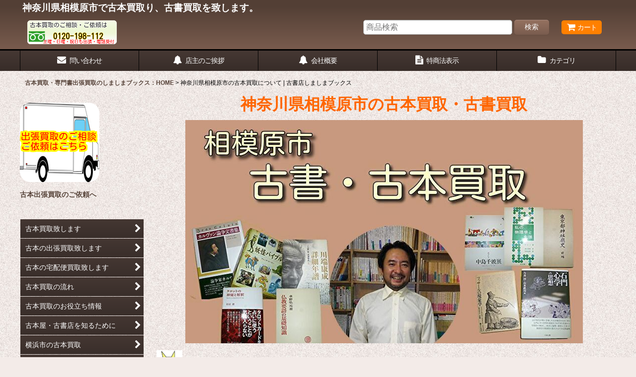

--- FILE ---
content_type: text/html; charset=UTF-8
request_url: https://shimashima-books.ocnk.net/page/38
body_size: 22985
content:
<!DOCTYPE html><html lang="ja" class="responsive use_hover column_layout wide_layout touch002 ocnk039">
<head>
    <meta charset="utf-8" />
    <title>相模原市の古本買取致します｜古書出張買取のしましまブックス</title>
    <meta name="keywords" content="古本,買取,出張,相模原市,出張買取,古書,神奈川県" />
    <meta name="description" content="神奈川県相模原市で古本の買取を致します。出張無料です。買取は地元神奈川県の古書店しましまブックスへご依頼ください。専門知識の豊富な店主がお伺いして、買取致します。学術専門書、全集、思想・哲学書・宗教・仏教書・歴史・心理学・戦記・国文学・ビジネス書などを中心に、絵本や美術の本、趣味の本・料理の本まで幅広く取り扱っております。数百冊から数千冊、大量の買取もお任せください！" />
    <meta name="viewport" content="width=device-width, initial-scale=1.0, user-scalable=yes, viewport-fit=cover" />
    <meta name="format-detection" content="telephone=no" />
    <meta name="apple-touch-fullscreen" content="YES" />
    <link rel="alternate" type="application/rss+xml" title="RSS" href="https://shimashima-books.ocnk.net/rss/rss.php" />
    <link rel="canonical" href="https://shimashima-books.ocnk.net/page/38" />
    <link href="https://shimashima-books.ocnk.net/res/font/icon_font/ocnkiconf.min.css?v=11" rel="stylesheet">
    <link href="https://shimashima-books.ocnk.net/res/touch001/style/ocnk.min.css?v=72" rel="stylesheet" />
    <link href="https://shimashima-books.ocnk.net/res/touch001/style/addcustom.min.css?v=39" rel="stylesheet" />
    <link href="https://shimashima-books.ocnk.net/res/touch002/style/template.css?1811011563" rel="stylesheet" />
    <link href="https://shimashima-books.ocnk.net/data/shimashima-books/responsive/202503171831209d1cb5.css?1742203880" rel="stylesheet" />
    <script src="https://shimashima-books.ocnk.net/res/touch002/js/jquery.min.js?1517808840"></script>
<link rel="shortcut icon" type="image/vnd.microsoft.icon" href="https://shimashima-books.ocnk.net/data/shimashima-books/image/favicon.ico">
<link rel="icon" type="image/vnd.microsoft.icon" href="https://shimashima-books.ocnk.net/data/shimashima-books/image/favicon.ico">
<link rel="apple-touch-icon" href="https://shimashima-books.ocnk.net/data/shimashima-books/image/apple-touch-icon-57x57.png">
<link rel="apple-touch-icon" href="https://shimashima-books.ocnk.net/data/shimashima-books/image/apple-touch-icon-60x60.png">
<link rel="apple-touch-icon" href="https://shimashima-books.ocnk.net/data/shimashima-books/image/apple-touch-icon-72x72.png">
<link rel="apple-touch-icon" href="https://shimashima-books.ocnk.net/data/shimashima-books/image/apple-touch-icon-76x76.png">
<link rel="apple-touch-icon" href="https://shimashima-books.ocnk.net/data/shimashima-books/image/apple-touch-icon-114x114.png">
<link rel="apple-touch-icon" href="https://shimashima-books.ocnk.net/data/shimashima-books/image/apple-touch-icon-120x120.png">
<link rel="apple-touch-icon" href="https://shimashima-books.ocnk.net/data/shimashima-books/image/apple-touch-icon-144x144.png">
<link rel="apple-touch-icon" href="https://shimashima-books.ocnk.net/data/shimashima-books/image/apple-touch-icon-152x152.png">
<link rel="apple-touch-icon" href="https://shimashima-books.ocnk.net/data/shimashima-books/image/apple-touch-icon-180x180.png">
<link rel="icon" type="image/png" href="https://shimashima-books.ocnk.net/data/shimashima-books/image/android-chrome-192x192.png">
<link rel="icon" type="image/png" href="https://shimashima-books.ocnk.net/data/shimashima-books/image/icon-48x48.png">
<link rel="icon" type="image/png" href="https://shimashima-books.ocnk.net/data/shimashima-books/image/icon-96x96.png">
<link rel="icon" type="image/png" href="https://shimashima-books.ocnk.net/data/shimashima-books/image/icon-160x160.png">
<link rel="icon" type="image/png" href="https://shimashima-books.ocnk.net/data/shimashima-books/image/icon-196x196.png">
<link rel="icon" type="image/png" href="https://shimashima-books.ocnk.net/data/shimashima-books/image/icon-16x16.png">
<link rel="icon" type="image/png" href="https://shimashima-books.ocnk.net/data/shimashima-books/image/icon-32x32.png">
<meta name="msapplication-TileColor">
<meta name="msapplication-TileImage">



<meta name="google-site-verification" content="wdtjMJFjOcnZygYKvh3Z5H6wRytZx3ll5TKLZ53HTQM" />
<script async src="https://www.googletagmanager.com/gtag/js?id=G-EVQYR73Q77"></script>
<script>
  window.dataLayer = window.dataLayer || [];
  function gtag(){dataLayer.push(arguments);}
  gtag('js', new Date());
  gtag('config', 'G-EVQYR73Q77');
</script>

</head>

<body class="free_page_body" id="free_page_38">
<div id="container" class="jpn_version visitor use_side_menu has_left_side_menu">
<div id="inner_container" class="vertical_stacking">

<div id="main_wrapper" class="stacking_item">

    <header>
        <div id="header_wrapper" class="standard_header has_search_bar">
            <div id="header" class="header">
                <div class="copy center_aligned_copy fix_center">
<h1>神奈川県相模原市で古本買取り、古書買取を致します。</h1>
                </div>
                <div id="header_area" class="fix_center">
                    <div id="inner_header" class="flex_layout flex_j_between flex_nowrap">
                        <div class="header_left menu_opener_box left_menu_opener_box">
<div class="header_nav">
    <ul class="inner_header_nav  flex_layout flex_nowrap inner_header_nav_column1 reset_list_style">
        <li class="header_nav_item wrapped_item h_side_menu_opener flex_layout has_nav_icon" data-type="left">
            <a href="javascript:void(0);" class="nav_btn flex_layout flex_a_center" role="button">
                <div class="nav_text flex_s_center">
                    <i class="fa fa-bars menu_nav_icon" aria-hidden="true"></i>

                    <span class="nav_label"> メニュー</span>
                </div>
            </a>
        </li>
    </ul>
</div>
                        </div>
                        <div class="header_center center_shop_name flex_s_center">
                            <div class="shop_name_box">
                                <div class="shoplogo" itemscope="itemscope" itemtype="http://schema.org/Organization">
                                    <a itemprop="url" href="https://shimashima-books.ocnk.net/">
                                        <img itemprop="logo" src="https://shimashima-books.ocnk.net/data/shimashima-books/image/20180218_9c83c2.png" alt="古本買取・専門書買取のしましまブックス" />
                                    </a>
                                </div>
                            </div>
                        </div>
                        <div class="header_right header_nav_size1">
<div class="header_nav">
    <ul class="inner_header_nav  flex_layout flex_nowrap flex_j_end inner_header_nav_column1 reset_list_style">
        <li class="header_nav_item wrapped_item h_cart flex_layout has_nav_icon">
            <a href="https://shimashima-books.ocnk.net/cart" class="nav_btn flex_layout flex_a_center">
                <div class="nav_text flex_s_center">
                    <i class="fa fa-shopping-cart menu_nav_icon" aria-hidden="true"><span class="cart_qty"></span></i>

                    <span class="nav_label">カート</span>
                </div>
            </a>
        </li>
    </ul>
</div>
                        </div>
                    </div>
<div class="search_bar hidden_search_bar has_header_right_size1 header_search_bar">
    <div class="inner_search_bar fix_center">
                                    <div class="search form_data" itemscope="itemscope" itemtype="http://schema.org/WebSite">
                                <meta itemprop="url" content="https://shimashima-books.ocnk.net" />
                                <form class="search_form" method="get" action="https://shimashima-books.ocnk.net/product-list" role="search" itemprop="potentialAction" itemscope="itemscope" itemtype="http://schema.org/SearchAction">
                                    <meta itemprop="target" content="https://shimashima-books.ocnk.net/product-list/?keyword={keyword}" />
                                    <input type="hidden" name="search_tmp" value="検索">                                    <input type="search" class="search_box" name="keyword" value="" placeholder="商品検索" itemprop="query-input" />
                                    <span class="global_btn">
                                        <button type="submit" class="searchinput btn_color_common btn_size_small vami" name="Submit" value="検索">
                                            <span class="button_head_space"></span>
                                            <span class="button_text">検索</span>
                                            <span class="button_end_space"></span>
                                        </button>

                                    </span>
                                </form>
                            </div>

        <span class="close_btn_box">
            <a href="javascript:void(0);" class="search_close icon_btn" aria-label="キャンセル" role="button">
                <span class="close_btn"><i class="fa fa-times" aria-hidden="true"></i></span>
            </a>
        </span>
    </div>
</div>
                </div>
            </div>

            <nav class="header_global_nav wide_decrement_column">
<div class="global_nav column6">
    <ul class="inner_global_nav  flex_layout flex_nowrap fix_center reset_list_style">
        <li class="global_nav_item wrapped_item g_contact flex_layout has_nav_icon">
            <a href="https://shimashima-books.ocnk.net/contact" class="nav_btn flex_layout flex_a_center secure_link">
                <div class="nav_text flex_s_center">
                    <i class="fa fa-envelope menu_nav_icon" aria-hidden="true"></i>

                    <span class="nav_label">問い合わせ</span>
                </div>
            </a>
        </li>
        <li class="global_nav_item wrapped_item g_page3 flex_layout has_nav_icon">
            <a href="https://shimashima-books.ocnk.net/page/3" class="nav_btn flex_layout flex_a_center">
                <div class="nav_text flex_s_center">
                    <i class="fa fa-bell menu_nav_icon" aria-hidden="true"></i>

                    <span class="nav_label">店主のご挨拶</span>
                </div>
            </a>
        </li>
        <li class="global_nav_item wrapped_item g_page4 flex_layout has_nav_icon">
            <a href="https://shimashima-books.ocnk.net/page/4" class="nav_btn flex_layout flex_a_center">
                <div class="nav_text flex_s_center">
                    <i class="fa fa-bell menu_nav_icon" aria-hidden="true"></i>

                    <span class="nav_label">会社概要</span>
                </div>
            </a>
        </li>
        <li class="global_nav_item wrapped_item g_info flex_layout has_nav_icon">
            <a href="https://shimashima-books.ocnk.net/info" class="nav_btn flex_layout flex_a_center">
                <div class="nav_text flex_s_center">
                    <i class="fa fa-file-text menu_nav_icon" aria-hidden="true"></i>

                    <span class="nav_label">特商法表示</span>
                </div>
            </a>
        </li>
        <li class="global_nav_item wrapped_item g_category flex_layout has_nav_icon">
            <a href="https://shimashima-books.ocnk.net/category" class="nav_btn flex_layout flex_a_center">
                <div class="nav_text flex_s_center">
                    <i class="fa fa-folder menu_nav_icon" aria-hidden="true"></i>

                    <span class="nav_label">カテゴリ</span>
                </div>
            </a>
        </li>
        <li class="global_nav_item wrapped_item g_search flex_layout has_nav_icon search_bar_opener">
            <a href="javascript:void(0);" class="nav_btn flex_layout flex_a_center" aria-haspopup="true" role="button">
                <div class="nav_text flex_s_center">
                    <i class="fa fa-search menu_nav_icon" aria-hidden="true"></i>

                    <span class="nav_label">商品検索</span>
                </div>
            </a>
        </li>
    </ul>
</div>
            </nav>

            <div class="popup_base popup_base_menu fix_center">
                <div class="popup_nav_area popup_primal_menu hidden_nav_area fix_center" aria-hidden="true" aria-expanded="false" role="dialog">
                    <div class="inner_popup_nav_area popup_nav_box fix_center">
                        <div class="upper_popup_nav">
<div class="header_font_setting">
    <div class="font_setting">
        <span class="set_font_title">文字サイズ<span class="colon">:</span></span>
        <span class="set_font_normal"></span><span class="set_font_large"></span>
    </div>
</div>
                        </div>
<div class="popup_nav column1">
    <ul class="inner_popup_nav  flex_layout advanced_flex_wrap padfix reset_list_style" data-inner=".nav_text">
        <li class="popup_nav_item wrapped_item t_home flex_layout has_nav_icon">
            <a href="https://shimashima-books.ocnk.net/" class="nav_btn flex_layout flex_a_center">
                <div class="nav_text flex_s_center">
                    <i class="fa fa-home menu_nav_icon" aria-hidden="true"></i>
                    <i class="fa fa-chevron-right right_side_nav_icon chevron_right_icon" aria-hidden="true"></i>

                    <span class="nav_label">古本買取・専門書出張買取のしましまブックス：HOME</span>
                </div>
            </a>
        </li>
        <li class="popup_nav_item wrapped_item t_cart flex_layout has_nav_icon">
            <a href="https://shimashima-books.ocnk.net/cart" class="nav_btn flex_layout flex_a_center">
                <div class="nav_text flex_s_center">
                    <i class="fa fa-shopping-cart menu_nav_icon" aria-hidden="true"><span class="cart_qty"></span></i>
                    <i class="fa fa-chevron-right right_side_nav_icon chevron_right_icon" aria-hidden="true"></i>

                    <span class="nav_label">ショッピングカート</span>
                </div>
            </a>
        </li>
        <li class="popup_nav_item wrapped_item t_register flex_layout has_nav_icon">
            <a href="https://shimashima-books.ocnk.net/register" class="nav_btn flex_layout flex_a_center secure_link">
                <div class="nav_text flex_s_center">
                    <i class="fa fa-pencil menu_nav_icon" aria-hidden="true"></i>
                    <i class="fa fa-chevron-right right_side_nav_icon chevron_right_icon" aria-hidden="true"></i>

                    <span class="nav_label">新規登録はこちら</span>
                </div>
            </a>
        </li>
        <li class="popup_nav_item wrapped_item t_singin flex_layout has_nav_icon">
            <a href="https://shimashima-books.ocnk.net/member-login" class="nav_btn flex_layout flex_a_center secure_link">
                <div class="nav_text flex_s_center">
                    <i class="fa fa-sign-in menu_nav_icon" aria-hidden="true"></i>
                    <i class="fa fa-chevron-right right_side_nav_icon chevron_right_icon" aria-hidden="true"></i>

                    <span class="nav_label">ログイン</span>
                </div>
            </a>
        </li>
        <li class="popup_nav_item wrapped_item t_search flex_layout has_nav_icon search_bar_opener">
            <a href="javascript:void(0);" class="nav_btn flex_layout flex_a_center" aria-haspopup="true" role="button">
                <div class="nav_text flex_s_center">
                    <i class="fa fa-search menu_nav_icon" aria-hidden="true"></i>
                    <i class="fa fa-chevron-right right_side_nav_icon chevron_right_icon" aria-hidden="true"></i>

                    <span class="nav_label">商品検索</span>
                </div>
            </a>
        </li>
        <li class="popup_nav_item wrapped_item t_category flex_layout has_nav_icon">
            <a href="https://shimashima-books.ocnk.net/category" class="nav_btn flex_layout flex_a_center">
                <div class="nav_text flex_s_center">
                    <i class="fa fa-folder menu_nav_icon" aria-hidden="true"></i>
                    <i class="fa fa-chevron-right right_side_nav_icon chevron_right_icon" aria-hidden="true"></i>

                    <span class="nav_label">古本・古書販売カテゴリ</span>
                </div>
            </a>
        </li>
        <li class="popup_nav_item wrapped_item item_list_link t_newitem flex_layout has_nav_icon">
            <a href="https://shimashima-books.ocnk.net/new" class="nav_btn flex_layout flex_a_center">
                <div class="nav_text flex_s_center">
                    <i class="fa fa-flag menu_nav_icon" aria-hidden="true"></i>
                    <i class="fa fa-chevron-right right_side_nav_icon chevron_right_icon" aria-hidden="true"></i>

                    <span class="nav_label">新着！ 買取した古本のご紹介（ご購入可能商品です）</span>
                </div>
            </a>
        </li>
        <li class="popup_nav_item wrapped_item t_recommend flex_layout has_nav_icon">
            <a href="https://shimashima-books.ocnk.net/pickup" class="nav_btn flex_layout flex_a_center">
                <div class="nav_text flex_s_center">
                    <i class="fa fa-thumbs-o-up menu_nav_icon" aria-hidden="true"></i>
                    <i class="fa fa-chevron-right right_side_nav_icon chevron_right_icon" aria-hidden="true"></i>

                    <span class="nav_label">一撃一冊！当店特選古本です。</span>
                </div>
            </a>
        </li>
        <li class="popup_nav_item wrapped_item item_list_link t_ranking flex_layout has_nav_icon">
            <a href="https://shimashima-books.ocnk.net/ranking" class="nav_btn flex_layout flex_a_center">
                <div class="nav_text flex_s_center">
                    <i class="fa fa-trophy menu_nav_icon" aria-hidden="true"></i>
                    <i class="fa fa-chevron-right right_side_nav_icon chevron_right_icon" aria-hidden="true"></i>

                    <span class="nav_label">Item Ranking</span>
                </div>
            </a>
        </li>
        <li class="popup_nav_item wrapped_item t_info flex_layout has_nav_icon">
            <a href="https://shimashima-books.ocnk.net/info" class="nav_btn flex_layout flex_a_center">
                <div class="nav_text flex_s_center">
                    <i class="fa fa-file-text menu_nav_icon" aria-hidden="true"></i>
                    <i class="fa fa-chevron-right right_side_nav_icon chevron_right_icon" aria-hidden="true"></i>

                    <span class="nav_label">特定商取引法表示</span>
                </div>
            </a>
        </li>
        <li class="popup_nav_item wrapped_item t_help flex_layout has_nav_icon">
            <a href="https://shimashima-books.ocnk.net/help" class="nav_btn flex_layout flex_a_center">
                <div class="nav_text flex_s_center">
                    <i class="fa fa-map menu_nav_icon" aria-hidden="true"></i>
                    <i class="fa fa-chevron-right right_side_nav_icon chevron_right_icon" aria-hidden="true"></i>

                    <span class="nav_label">ご利用案内</span>
                </div>
            </a>
        </li>
        <li class="popup_nav_item wrapped_item t_contact flex_layout has_nav_icon">
            <a href="https://shimashima-books.ocnk.net/contact" class="nav_btn flex_layout flex_a_center secure_link">
                <div class="nav_text flex_s_center">
                    <i class="fa fa-envelope menu_nav_icon" aria-hidden="true"></i>
                    <i class="fa fa-chevron-right right_side_nav_icon chevron_right_icon" aria-hidden="true"></i>

                    <span class="nav_label">お問い合せ</span>
                </div>
            </a>
        </li>
    </ul>
</div>
                        <div class="lower_popup_nav">
                        </div>
                        <div class="nav_close_box">
                            <a href="javascript:void(0);" class="nav_close" aria-label="閉じる" role="button"><span class="nav_close_btn"><i class="fa fa-times" aria-hidden="true"></i></span></a>
                        </div>
                        <a class="close_btn_box icon_btn" href="javascript:void(0);" aria-label="閉じる" role="button">
                            <span class="close_btn">
                                <i class="fa fa-times" aria-hidden="true"></i>
                            </span>
                        </a>
                    </div>
                </div>
            </div>

        </div>
    </header>


    <div id="contents" class="layout_2_col standard_contents">

<div class="breadcrumb_area fix_center">
    <ol class="breadcrumb_list" itemscope itemtype="https://schema.org/BreadcrumbList">
        <li class="breadcrumb_nav breadcrumb_nav1" itemprop="itemListElement" itemscope itemtype="https://schema.org/ListItem">
            <a href="https://shimashima-books.ocnk.net/" itemprop="item">
                <span class="breadcrumb_text" itemprop="name">古本買取・専門書出張買取のしましまブックス：HOME</span>
            </a>
            <meta itemprop="position" content="1">
        </li>
        <li class="breadcrumb_nav" itemprop="itemListElement" itemscope itemtype="https://schema.org/ListItem">
            <span class="gt">&gt;</span>
                <span class="thispage" itemprop="name">神奈川県相模原市の古本買取について |  古書店しましまブックス</span>
            <meta itemprop="position" content="2">
        </li>
    </ol>
</div>

        <div id="inner_contents" class="clearfix fix_center">

            <div id="maincol">
                <main id="main_container">
                    <div id="inner_main_container">

                        <div class="page_box free_page_box">
                            <div class="free_contents">
                                <div class="inner_free_contents">
<h1 style="text-align: center;" align="center"><span style="font-size: xx-large; color: #ff6600;"><strong>神奈川県相模原市の古本買取・古書買取</strong></span></h1><p><span style="font-size: xx-large; color: #ff6600;"><strong><img style="display: block; margin-left: auto; margin-right: auto;" src="https://shimashima-books.ocnk.net/data/shimashima-books/image/20210323_e18810.jpg" alt="相模原市の古本買取・古書買取" /></strong></span></p><p style="text-align: left;" align="center"><img src="https://shimashima-books.ocnk.net/data/shimashima-books/image/5ed7395be9.jpg" alt="" width="52" height="66" /><span style="color: #3366ff; font-size: x-large;"><strong>相模原市へ古本・古書出張買取致します。出張無料！</strong></span></p><p style="text-align: left;" align="center"><span style="font-size: medium;"><img style="float: right;" src="https://shimashima-books.ocnk.net/data/shimashima-books/image/20210323_34a5b0.png" alt="古本買取担当" width="200" height="200" />神奈川県相模原市（<a href="https://shimashima-books.ocnk.net/page/153">緑区</a>・<a href="https://shimashima-books.ocnk.net/page/152">南区</a>・<a href="https://shimashima-books.ocnk.net/page/151">中央区</a>）古本・古書の買い取りに伺います。</span><span style="font-size: medium;">専門知識の豊富な店主がお伺いして、実際に古本を拝見してお見積もり、買取致します。</span><span style="font-size: medium;">江戸期の和本、戦前の雑誌などから現代の古本まで買取致します。学術専門書、全集、思想・哲学書・心理学・宗教・仏教書・神道・キリスト教・歴史・地方史・東洋西洋史・民俗学・社会学・戦記・軍事・ミリタリー・国文学・言語学などを中心に、絵本や美術の本、趣味の本・料理の本、ＣＤやＤＶＤなど幅広く買取致します。</span><span style="font-size: medium;">古本の運搬や梱包は全て当方が行ないますので、楽で便利な出張買取をご利用ください。大学や研究機関への出張買取も是非ご利用ください。</span></p><p style="text-align: left;" align="center"><span style="font-size: medium;"><strong><span style="color: #ff6600;">・100冊ぐらいから出張致します。数百冊・数千冊などの大量買取にも対応しております。（</span></strong></span><strong><span style="color: #ff6600;"><span style="font-size: medium;">古本のジャンルや種類、地域により、少なくても出張致します。ご相談ください）</span></span></strong></p><p><span style="font-size: medium;"><strong><script type="text/javascript">weeks=new Array("日","月","火","水","木","金","土");today=new Date();y=today.getFullYear();m=today.getMonth()+1;d=today.getDate();w=weeks[today.getDay()];document.write("<span>",y,"<\/span>年");document.write("<span>",m,"<\/span>月度、古本買取受付中です！");</script></strong></span></p><p><strong><span style="font-size: small;"><span style="font-size: medium; color: #000000;">・相模原市内</span></span><span style="font-size: small;"><span style="font-size: medium; color: #000000;">・<a href="https://shimashima-books.ocnk.net/page/153">緑区</a>・<a href="https://shimashima-books.ocnk.net/page/152">南区</a>・<a href="https://shimashima-books.ocnk.net/page/151">中央区</a>無料で出張致します。</span></span></strong><span style="font-size: small;"><span style="font-size: medium; color: #000000;">しましまブックスは地元神奈川県の古本屋です。</span></span></p><p><span style="font-size: medium;">・<span>古本をお売りになるのが初めての方へ、</span><a href="https://shimashima-books.ocnk.net/page/78">古本買取のお役立ち情報</a><span>を掲載しておりますので、併せてご覧ください。<img src="https://shimashima-books.ocnk.net/data/shimashima-books/image/20240303_4cf784.png" alt="しましまブックスが古本の買取に選ばれる理由" /><img src="https://shimashima-books.ocnk.net/data/shimashima-books/image/20240303_a6795f.png" alt="お客様ご負担0円。" width="250" /><img src="https://shimashima-books.ocnk.net/data/shimashima-books/image/20240303_34d9a2.png" alt="梱包、運搬も不要" width="250" /><a href="#tantou"><img src="https://shimashima-books.ocnk.net/data/shimashima-books/image/20240303_4fdae7.png" alt="専門家が見積" width="280" /></a></span></span></p><p><a href="https://shimashima-books.ocnk.net/page/3"><span style="font-size: medium;"><span><img style="display: block; margin-left: auto; margin-right: auto;" src="https://shimashima-books.ocnk.net/data/shimashima-books/image/20250320_3b8afc.png" alt="古本の買取は専門知識のある専門家が見積します" /></span></span></a></p><p>&nbsp;</p><p><span style="font-size: medium;"><span><img style="display: block; margin-left: auto; margin-right: auto;" src="https://shimashima-books.ocnk.net/data/shimashima-books/image/high.quality/20231125_728432.png" alt="買取依頼電話番号0120198112" width="600" height="120" /></span></span></p><p>&nbsp;</p><!-- 折り畳み展開ポインタ --><div style="text-align: center;" onclick="obj=document.getElementById('open').style; obj.display=(obj.display=='none')?'block':'none';"><span style="color: #008000;"><strong><span style="font-size: large;"><a style="cursor: pointer;"><span style="color: #008000;">▼目次 クリック・タップで開く</span></a></span></strong></span></div><!-- 折り畳まれ部分 --><div id="open" style="display: none; clear: both;"><p><span style="font-size: medium;">1．<a href="#jyannru">買取可能な古本のジャンル</a>　2．<a href="#nagare">古本出張買取の流れ</a>　3．<a href="#tiiki">相模原市の出張地域一覧</a>　4．<a href="#renraku">買取のご依頼はこちら</a>　5．<a href="#tantou">買取担当紹介</a>　6．<a href="#situmon">よくある質問</a>　7．<a href="#yorokobi">こんな方に喜ばれる古本買取</a>　8．<a href="#hukei">古本買取風景（動画）</a>9.<a href="#jirei">古本買取事例</a></span></p></div><!--// 折り畳まれ部分 --><h2>&nbsp;</h2><h2><strong><strong><strong><img style="display: block; margin-left: auto; margin-right: auto;" src="https://shimashima-books.ocnk.net/data/shimashima-books/image/20210323_5840b2.jpg" alt="買取した古本" /></strong></strong></strong></h2><h2><strong><strong><strong><a name="jyannru"></a><img src="https://shimashima-books.ocnk.net/data/shimashima-books/image/5ed7395be9.jpg" alt="" width="41" height="52" /></strong></strong></strong><span style="color: #3366ff; font-size: x-large;"><strong>買取できる古本のジャンル</strong></span><span style="font-size: large;"><span><br /></span></span></h2><div><p><span style="font-size: medium;">買取可能な本のジャンルとなります。しましまブックスでは、学術専門書や趣味の本、サブカルチャーが得意ですが、その他ジャンルも幅広く買取対象としております。是非、ご検討いただき、お売りください。本の状態や本の内容によっては買い取れないものもございます。予めご了承ください。<br /></span></p><div>&nbsp;</div></div><div><div><span><img src="https://shimashima-books.ocnk.net/data/shimashima-books/image/20210321_60e6f5.png" alt="日本文学・外交文学の研究書・古本買取" width="382" />　　</span><span>　</span><img src="https://shimashima-books.ocnk.net/data/shimashima-books/image/20210321_9fc484.png" alt="日本文学・外国文学の古本買取" width="382" /></div><div>&nbsp;</div><div><span><a href="https://shimashima-books.ocnk.net/page/205"><img src="https://shimashima-books.ocnk.net/data/shimashima-books/image/20210321_e4fc32.png" alt="言語学・国語学の古本買取" width="382" /></a>　　　<a href="https://shimashima-books.ocnk.net/page/82"><img src="https://shimashima-books.ocnk.net/data/shimashima-books/image/20210321_f9fa2d.png" alt="哲学・思想の古本買取" width="382" /></a></span></div><div>&nbsp;&nbsp;</div><div><a href="https://shimashima-books.ocnk.net/page/81"><img src="https://shimashima-books.ocnk.net/data/shimashima-books/image/20210321_9546e0.png" alt="心理学・精神医学の古本買取" width="382" /></a><span>　　　</span><a href="https://shimashima-books.ocnk.net/page/197"><img src="https://shimashima-books.ocnk.net/data/shimashima-books/image/20210321_1248e3.png" alt="仏教関係・仏教書の古本買取" width="382" /></a></div><div>&nbsp;</div><div><a href="https://shimashima-books.ocnk.net/page/71"><img src="https://shimashima-books.ocnk.net/data/shimashima-books/image/20210321_5a4a9a.png" alt="神道・神社関係の古本買取" width="382" /></a>　　　<a href="https://shimashima-books.ocnk.net/page/229"><img src="https://shimashima-books.ocnk.net/data/shimashima-books/image/20210321_08be54.png" alt="キリスト教・神秘・スピリチュアル・オカルトの古本買取" width="382" /></a></div><div>&nbsp;</div><div><a href="https://shimashima-books.ocnk.net/page/79"><img src="https://shimashima-books.ocnk.net/data/shimashima-books/image/20210321_593cea.png" alt="占い関係の古本買取" width="382" /></a>　　　<a href="https://shimashima-books.ocnk.net/page/80"><img src="https://shimashima-books.ocnk.net/data/shimashima-books/image/20210321_b26ebd.png" alt="漢方・鍼灸・東洋医学の古本買取" width="382" /></a></div><div>&nbsp;</div><div><img src="https://shimashima-books.ocnk.net/data/shimashima-books/image/20210321_0cd641.png" alt="美術・デザイン関係の古本買取" width="382" />　　　<img src="https://shimashima-books.ocnk.net/data/shimashima-books/image/20210321_66fd07.png" alt="自然科学関係の古本買取" width="382" /></div><div>&nbsp;</div><div><a href="https://shimashima-books.ocnk.net/page/83"><img src="https://shimashima-books.ocnk.net/data/shimashima-books/image/20210321_1e2dd2.png" alt="社会学の古本買取" width="382" /></a>　　　<a href="https://shimashima-books.ocnk.net/page/209"><img src="https://shimashima-books.ocnk.net/data/shimashima-books/image/20210321_4aa783.png" alt="歴史関係の古本買取" width="382" /></a></div><div>&nbsp;</div><div><img src="https://shimashima-books.ocnk.net/data/shimashima-books/image/20210321_c6c091.png" alt="軍事・ミリタリーの古本買取" width="382" />　　　<img src="https://shimashima-books.ocnk.net/data/shimashima-books/image/20210321_3fb0b9.png" alt="絵本の古本買取" width="382" /></div><div>&nbsp;</div><div><a href="https://shimashima-books.ocnk.net/page/210"><img src="https://shimashima-books.ocnk.net/data/shimashima-books/image/20210321_f6da55.png" alt="映画・芸能関係の古本買取" width="382" /></a>　　　<img src="https://shimashima-books.ocnk.net/data/shimashima-books/image/20210321_e061ec.png" alt="CD・DVDの中古買取" width="382" /></div></div><div><span style="font-size: medium;">※<a href="https://shimashima-books.ocnk.net/page/24">版画・絵葉書・アンティーク物・骨董（アンティーク小物・仏像等）なども買取しております</a>　是非、ご相談ください。</span></div><div>&nbsp;</div><h2 style="text-align: left;"><strong><strong><strong><a name="nagare"></a><img src="https://shimashima-books.ocnk.net/data/shimashima-books/image/5ed7395be9.jpg" alt="" width="41" height="52" /></strong></strong></strong><span style="font-size: x-large;"><span style="color: #3366ff;"><strong>古本出張買取の流れ</strong></span><br /></span></h2><p style="text-align: left;"><img src="https://shimashima-books.ocnk.net/data/shimashima-books/image/20160202_89eb11.png" alt="" />　<img src="https://shimashima-books.ocnk.net/data/shimashima-books/image/20160202_a5b0ec.gif" alt="" />　<img src="https://shimashima-books.ocnk.net/data/shimashima-books/image/20160202_16cc27.gif" alt="" />&nbsp;</p><p><span><span style="color: #ff0000;"><span style="font-size: medium;"><strong>1.　お電話、メールにてお問い合わせください。</strong></span></span></span></p><p><span style="font-size: medium;">古本のおおまかなジャンル・</span><span style="font-size: medium;">おおまかな冊数をお知らせください。</span></p><p><span style="font-size: medium;"><span><span style="color: #ff0000;"><strong>2.　出張日時の打ち合わせ</strong></span></span></span></p><p><span style="font-size: medium;"><span>出張日時を打ち合わせいたします。</span></span></p><p><span style="font-size: medium;"><span style="color: #ff0000;"><strong>3.　出張買取致します</strong></span></span></p><p><span style="font-size: medium;">基本的に当日、査定&rarr;現金でのお支払いとなります。</span></p><p><span style="font-size: medium;"><img style="display: block; margin-left: auto; margin-right: auto;" src="https://shimashima-books.ocnk.net/data/shimashima-books/image/20210323_9754bb.jpg" alt="古本買取担当と運搬車" width="467" height="308" /></span></p><h2><span style="font-size: x-large;"><a name="tiiki"></a><img style="font-size: 12px;" src="https://shimashima-books.ocnk.net/data/shimashima-books/image/5ed7395be9.jpg" alt="" width="41" height="52" /><strong><span style="color: #3366ff;">相模原市の古本買取出張地域一覧</span></strong></span><span style="font-size: x-large; color: #3366ff;"><br /></span></h2><p><span style="font-size: medium; color: #000000;">相模原市は全域、無料で出張致しますので安心です！</span></p><p style="text-align: left;"><span style="font-size: large;"><a href="https://shimashima-books.ocnk.net/page/153">緑区</a>　・　<a href="https://shimashima-books.ocnk.net/page/152">南区</a>　・　<a href="https://shimashima-books.ocnk.net/page/151">中央区</a></span></p><p style="text-align: left;"><span style="font-size: large;"><img style="display: block; margin-left: auto; margin-right: auto;" src="https://shimashima-books.ocnk.net/data/shimashima-books/image/20210323_5e6a05.jpg" alt="買取した古本" /></span></p><p>&nbsp;</p><h2><strong><strong><strong><a name="renraku"></a><img src="https://shimashima-books.ocnk.net/data/shimashima-books/image/5ed7395be9.jpg" alt="" width="41" height="52" /></strong></strong></strong><span style="color: #3366ff; font-size: x-large;"><strong>古本買取のご連絡はこちらまで。お気軽にどうぞ！</strong></span></h2><p>　<img style="display: block; margin-left: auto; margin-right: auto;" src="https://shimashima-books.ocnk.net/data/shimashima-books/image/20160201_a70806.png" alt="古本買取の連絡先電話番号" /></p><p><span style="font-size: medium;">買取のご依頼はＥメールでもどうぞ　　</span><a style="font-size: medium;" href="mailto:kosyo@shimashima-books.ocnk.net">kosyo@shimashima-books.ocnk.net</a></p><p><strong><span style="font-size: medium; color: #ff0000;">土曜・日曜・祝日も出張・電話受付しております！</span></strong></p><p>&nbsp;</p><h2><span style="font-size: x-large; color: #0000ff;"><strong><strong><strong><a name="tantou"></a><img src="https://shimashima-books.ocnk.net/data/shimashima-books/image/5ed7395be9.jpg" alt="" width="41" height="52" /></strong></strong><span style="color: #3366ff;">店主（古本買取担当）紹介</span></strong></span></h2><p><span style="font-size: medium;"><a href="https://shimashima-books.ocnk.net/page/3" target="_blank"><img style="display: block; margin-left: auto; margin-right: auto;" src="https://shimashima-books.ocnk.net/data/shimashima-books/image/20250323_9c8dad.png" alt="" width="395" height="241" />しましまブックスの島原</a>です。<span>大学院で国文学、書誌学などを研究しておりました。</span><span>その為か本が好きでいつの間にか古本屋になってしまいました。</span></span><span style="font-size: medium;">出張買取は私が参ります。お気軽にご相談ください！</span><span style="font-size: medium;">少しでも良い本と出逢いたいと思っております。</span><span style="font-size: medium;">本とは、大切な文化であり、私達人類の大いなる遺産でもあります。</span><span style="font-size: medium;">しましまブックスは一冊の古本や古書を次の読み手へと受け継ぐ仕事をしております。</span><span style="font-size: medium;">最大の願いは、次の日本や世界を担う若い人々・世代に古本や古書を受け渡すこと。</span><span style="font-size: medium;">それが、文化の継承・発展につながると信じております。</span><span style="font-size: medium;">その仕事のひとつが、古本・古書の出張買取なのです。</span><span style="font-size: medium;">少しでもお役に立てますよう、しましまブックススタッフ一同、ご連絡をお待ちしております。</span></p><p><span style="font-size: medium;"><img style="display: block; margin-left: auto; margin-right: auto;" src="https://shimashima-books.ocnk.net/data/shimashima-books/image/20210323_730330.jpg" alt="古本買取担当" width="286" height="278" /></span></p><p>&nbsp;</p><h2><span><strong><span><strong><strong><a name="situmon"></a><img src="https://shimashima-books.ocnk.net/data/shimashima-books/image/5ed7395be9.jpg" alt="" width="41" height="52" /><span style="font-size: x-large; color: #3366ff;">買取の</span></strong></strong><span style="font-size: x-large; color: #3366ff;">よくある質問コーナー</span></span></strong></span><span style="font-size: medium;"><br /></span></h2><p><span style="font-size: medium;"><span style="color: #0000ff;"><strong>Q</strong></span>　どんなものが買取れないのですか？&nbsp;</span></p><p><span style="font-size: medium;"><strong><span style="color: #ff0000;">A</span>　</strong>本の種類は膨大にあり、一概に説明するのが難しいのが現状です。よくあるもので買取れない本は、百科辞典や昔の美術全集、世界文学全集や日本文学全集などは買い取れません。全集は新しいものや最新の版だと買取れます。　また、汚れがひどい本や線引きや蔵書印がある場合など買取れない場合があります。それから、賞味期限切れの本などもお値段が付きません。一度拝見致しませんと、なかなか判断が難しいので、一度拝見させてください。尚、大手や素人ではなかなか扱えないＩＳＢＮコードのない本や戦前の本、江戸期の和本なども買取対象ですので、是非ご利用ください。&nbsp;&nbsp;</span></p><p><span style="font-size: medium;"><strong><span style="color: #0000ff;">Q</span>　</strong>買取はどのような本が得意なのですか？&nbsp;</span></p><p><span style="font-size: medium;"><strong><span style="color: #ff0000;">A</span>　</strong>当店は店主が大学院で国文学、人文系学問や書誌学を研究していた為、哲学、社会学、歴史、心理学、国文学、神道、仏教、宗教学、占い、スピリチュアルなど学術専門書が得意ですが、本の専門家ですから、経営学やビジネス書、理系の本、書道の本や趣味の本、絵本、などなどあらゆる書籍に対応しています。&nbsp;&nbsp;</span><span style="font-size: medium;">&nbsp;</span><span style="font-size: medium;">&nbsp;</span></p><p><span style="font-size: medium;"><span style="color: #0000ff;"><strong>Q</strong></span>　出張料金は無料でしょうか？&nbsp;</span></p><p><span style="font-size: medium;"><span style="color: #ff0000;"><strong>A</strong></span>　はい、無料で出張致します。おおまかに100冊以上から出張致しますが、ご希望の買取品目によって、少ない数でも出張できる場合があります。また、数百冊、数千冊の大量買取にも対応しております。お気軽にご相談くださいね。&nbsp;</span><span style="font-size: medium;">&nbsp;&nbsp;</span></p><p><span style="font-size: medium;"><span style="color: #0000ff;"><strong>Q</strong></span>　むかしの絵葉書や絵画などもあるのですが、一緒に買取ってくれますか？&nbsp;</span></p><p><span style="font-size: medium;"><strong><span style="color: #ff0000;">A</span>　</strong>戦前の絵葉書や江戸期の錦絵・浮世絵、近現代絵画・版画や古美術・骨董も買取っております。本と一緒に拝見致します。絵画や骨董は流通できるものかどうか、そこがポイントですね。箪笥とか机とか大きなものは買い取れませんので、ご了承ください。&nbsp;&nbsp;</span><span style="font-size: medium;">&nbsp;</span><span style="font-size: medium;">&nbsp;</span></p><p><span style="font-size: medium;"><span style="color: #0000ff;"><strong>Q</strong></span>　買取はどのくらいの時間がかかりますか？&nbsp;</span></p><p><span style="font-size: medium;"><span style="color: #ff0000;"><strong>A</strong></span>　ご自宅の目の前に車を駐車できるか、お売りくださる本が一階にあるか、二階にあるかなど、条件によって、変わってしまいます。時間には余裕を持ってお申し込みください。大まかな目安ですが、100冊～300冊約1～2時間　300冊～600冊約2時間～3時間　600冊～1000冊約3時間～4時間ぐらいかかります。&nbsp;</span><span style="font-size: medium;">&nbsp;</span><span style="font-size: medium;">&nbsp;</span></p><p><span style="font-size: medium;"><span style="color: #0000ff;"><strong>Q</strong></span>　誰が出張買取するのですか？&nbsp;</span></p><p><span style="font-size: medium;"><span style="color: #ff0000;"><strong>A</strong></span>　大学院で国文学や書誌学を研究していた<a href="https://shimashima-books.ocnk.net/page/3">店主・当社会長の島原亮</a>が出張致しますので、本に関する専門知識があり安心の買取です。大手と違ってアルバイトなどに見積もりはさせません。</span></p><p>&nbsp;&nbsp;</p><h2><span style="font-size: x-large;"><span style="background-color: #ff99cc;"><a name="yorokobi"></a>しましまブックスの古本・古書の出張買取はこんな方に喜ばれております</span><br /></span></h2><p><span style="font-size: medium;">古本や古書を買取してもらうにはどうしたらいいの？　量が多くて重たいから、自分だけではちょっと・・・。&nbsp;お引越しの時やご家族、お父様やお母様などの古書や古本をどうしたらいいのか、困ったことはございませんか？&nbsp;そのような時は是非、株式会社しましまブックスグループの古本・古書出張買取サービスをご利用ください。ご相談だけでも、構いません。もちろんご相談も無料です。大学や研究機関等にお伺いしての買取も大変喜ばれております。</span></p><p><img style="display: block; margin-left: auto; margin-right: auto;" src="https://shimashima-books.ocnk.net/data/shimashima-books/product/IMGP2313.jpg" alt="" width="598" height="150" /></p><p>&nbsp;&nbsp;&nbsp;</p><h2><span style="font-size: x-large;"><strong><a name="hukei"></a>古書・古本出張買取風景</strong></span></h2><p style="text-align: left;"><span style="font-size: medium;">しましまブックスの古本買取サービスをわかりやすく動画に致しました。また、最初の動画に流れている楽曲は、しましまブックスで制作致しました、古本買取テーマソングです。バックボーカルは島原が担当しております。</span></p><p style="text-align: left;"><strong><span style="font-size: medium;"><iframe title="YouTube video player" src="https://www.youtube.com/embed/ORShRqDN_EY?si=Hy05xPmo7bU-fDFf" frameborder="0" width="560" height="315"></iframe></span></strong></p><p style="text-align: left;"><span style="text-align: left;">&nbsp;&nbsp;</span></p><p style="text-align: left;"><span style="font-size: medium;">こちらの動画は2007年頃に撮影した動画、「出張買取大作戦編」となります。古本の買取へ行きましたが、果たしてその顛末は？</span></p><p style="text-align: left;"><strong><span style="font-size: medium;"><iframe src="https://www.youtube.com/embed/3mY9DMYw4y8?feature=player_embedded" frameborder="0" width="640" height="360"></iframe></span></strong></p><p style="text-align: center;">&nbsp;</p><h2 style="text-align: left;"><span style="font-size: x-large;"><a name="jirei"></a>古本買取事例</span></h2><p><span style="font-size: medium;">相模原市の古本買取の過去の事例です。相模原市全域で色々な本を買い取っておりますが、その雑感などを掲載しております。どのような古本・古書を買取してくれるのか？ という疑問が当然湧くと思います。買取可能な本のジャンル一覧を掲載してはおりますが、なかなかそれだけではわかりません。そこで、古本・古書の買取事例をご覧いただき、本をお売りになる際の参考にしていただきたいと思っております。全ての事例は<a href="https://shimashima-books.ocnk.net/diary">古本・古書の買取事例・日記</a>に掲載しております。併せてお読みください。</span></p><div class="blogcardfu" style="width: auto; max-width: 9999px; border: 1px solid #E0E0E0; border-radius: 3px; margin: 10px 0; padding: 15px; line-height: 1.4; text-align: left; background: #DBFFC1;"><a style="display: block; text-decoration: none;" href="https://shimashima-books.ocnk.net/diary-detail/678" target="_blank"><span class="blogcardfu-image" style="float: right; width: 100px; padding: 0 0 0 10px; margin: 0 0 5px 5px;"><img style="width: 100%; height: auto; max-height: 100px; min-width: 0; border: 0 none; margin: 0;" src="https://images.weserv.nl/?w=100&amp;url=ssl:shimashima-books.ocnk.net/data/shimashima-books/image/20241205_a1e0cb.JPG" alt="" width="100" /></span><br style="display: none;" /><span class="blogcardfu-title" style="font-size: large; font-weight: bold; color: #333333; margin: 0px 0px 5px;">歴史学・精神医学・心理学・文学研究などの古本買取致しました（相模原市南区）</span><br /><span class="blogcardfu-content" style="font-size: medium; font-weight: 400; color: #666666;">早いものでもう師走です。秋はこの古本屋の仕事は特に忙しい時期でして、あっという間にここまで来てしまった気がしております。引き続き、12月も古本の出張買取をしておりますが、実はこの時期もなんだかんだかん&hellip;</span><br /><span style="clear: both; display: block; overflow: hidden; height: 0;">&nbsp;</span></a></div><div class="blogcardfu" style="width: auto; max-width: 9999px; border: 1px solid #E0E0E0; border-radius: 3px; margin: 10px 0; padding: 15px; line-height: 1.4; text-align: left; background: #FFCEC4;"><a style="display: block; text-decoration: none;" href="https://shimashima-books.ocnk.net/diary-detail/657" target="_blank"><span class="blogcardfu-image" style="float: right; width: 100px; padding: 0 0 0 10px; margin: 0 0 5px 5px;"><img style="width: 100%; height: auto; max-height: 100px; min-width: 0; border: 0 none; margin: 0;" src="https://shimashima-books.ocnk.net/data/shimashima-books/image/20240409_ce0261.JPG" alt="" width="100" /></span><br style="display: none;" /><span class="blogcardfu-title" style="font-size: large; font-weight: bold; color: #333333; margin: 0px 0px 5px;">東洋医学・ヨガの本など買取致しました（神奈川県相模原市）</span><br /><span class="blogcardfu-content" style="font-size: medium; font-weight: 400; color: #666666;">　昨日となりますが、神奈川県相模原市にて古本買取。「色々あるよ」ということでお伺いしたら、ちゃんとあるではないですか、ヨガの本や東洋医学。こういう本は買取できるのです。漢方や鍼灸の専門書なども喜んで買&hellip;</span><br /><span style="clear: both; display: block; overflow: hidden; height: 0;">&nbsp;</span></a></div><div class="blogcardfu" style="width: auto; max-width: 9999px; border: 1px solid #E0E0E0; border-radius: 3px; margin: 10px 0; padding: 15px; line-height: 1.4; text-align: left; background: #F2FF6F;"><a style="display: block; text-decoration: none;" href="https://shimashima-books.ocnk.net/diary-detail/646" target="_blank"><span class="blogcardfu-image" style="float: right; width: 100px; padding: 0 0 0 10px; margin: 0 0 5px 5px;"><img style="width: 100%; height: auto; max-height: 100px; min-width: 0; border: 0 none; margin: 0;" src="https://shimashima-books.ocnk.net/data/shimashima-books/image/20240217_86c6b5.jpg" alt="" width="100" /></span><br style="display: none;" /><span class="blogcardfu-title" style="font-size: large; font-weight: bold; color: #333333; margin: 0px 0px 5px;">仏教系の古本を買取致しました（相模原市南区）</span><br /><span class="blogcardfu-content" style="font-size: medium; font-weight: 400; color: #666666;">本日は、相模原市南区まで古本の出張買取です。予め、お電話で仏教関係の古本買取だとお伺いしていたので、ちょっと楽しみでした。というのも、私は仏教や神道などに興味がありまして、時間が許す限り読んでみたいと&hellip;</span><br /><span style="clear: both; display: block; overflow: hidden; height: 0;">&nbsp;</span></a></div><div class="blogcardfu" style="width: auto; max-width: 9999px; border: 1px solid #3227E0; border-radius: 3px; margin: 10px 0; padding: 15px; line-height: 1.4; text-align: left; background: #F0FFD0;"><a style="display: block; text-decoration: none;" href="https://shimashima-books.ocnk.net/diary-detail/610" target="_blank"><span class="blogcardfu-image" style="float: right; width: 150px; padding: 0 0 0 10px; margin: 0 0 5px 5px;"><img style="width: 100%; height: auto; max-height: 150px; min-width: 0; border: 0 none; margin: 0;" src="https://shimashima-books.ocnk.net/data/shimashima-books/image/20231019_2cd0db.jpg" alt="" width="150" /></span><br style="display: none;" /><span class="blogcardfu-title" style="font-size: large; font-weight: bold; color: #333333; margin: 0px 0px 5px;">小松崎茂の本など多様なジャンルを買取しました</span><br /><span class="blogcardfu-content" style="font-size: medium; font-weight: 400; color: #3e13f6;">今日は相模原市南区へ古本の出張買取へ行きました。渋滞さえなければ、車で結構近いエリアとなります。保土ケ谷バイパスを真っすぐ行くだけですからね。<br />さてさて、本は1階と2階に分かれ置いてあり、今回はコンテナに入れずに本を縛っての運び出しとなりました・・・・</span><br /><span style="clear: both; display: block; overflow: hidden; height: 0;">&nbsp;</span></a></div>
                                </div>
                            </div>
                        </div>

                    </div>
                </main>
            </div>

            <aside id="left_side_col" class="side_col">
                <div class="side_container has_toggle_menu_list">
                    <div class="inner_side_container">
                        <div class="side_box side_section side_free_box" data-free="s6">
                            <div class="custom_space">
<p><a title="古本の出張買取" href="https://shimashima-books.ocnk.net/page/16#goirai"><img src="https://shimashima-books.ocnk.net/data/shimashima-books/image/20160728_94fcea.png" alt="" /></a></p><p><a href="https://shimashima-books.ocnk.net/page/16#goirai">古本出張買取のご依頼へ</a></p>
                            </div>
                        </div>
                        <div class="side_box freepage_nav_box side_section">
<div class="side_nav column1 freepage_nav">
    <ul class="inner_side_nav  inner_freepage_nav flex_nowrap padfix reset_list_style" data-inner=".nav_text">
        <li class="freepage_nav_item wrapped_item s_page2 flex_layout">
            <a href="https://shimashima-books.ocnk.net/page/2" class="nav_btn flex_layout flex_a_center">
                <div class="nav_text flex_s_center">
                    <span class="nav_space"></span>
                    <i class="fa fa-chevron-right right_side_nav_icon chevron_right_icon" aria-hidden="true"></i>

                    <span class="nav_label">古本買取致します</span>
                </div>
            </a>
        </li>
        <li class="freepage_nav_item wrapped_item s_page16 flex_layout">
            <a href="https://shimashima-books.ocnk.net/page/16" class="nav_btn flex_layout flex_a_center">
                <div class="nav_text flex_s_center">
                    <span class="nav_space"></span>
                    <i class="fa fa-chevron-right right_side_nav_icon chevron_right_icon" aria-hidden="true"></i>

                    <span class="nav_label">古本の出張買取致します</span>
                </div>
            </a>
        </li>
        <li class="freepage_nav_item wrapped_item s_page157 flex_layout">
            <a href="https://shimashima-books.ocnk.net/page/157" class="nav_btn flex_layout flex_a_center">
                <div class="nav_text flex_s_center">
                    <span class="nav_space"></span>
                    <i class="fa fa-chevron-right right_side_nav_icon chevron_right_icon" aria-hidden="true"></i>

                    <span class="nav_label">古本の宅配便買取致します</span>
                </div>
            </a>
        </li>
        <li class="freepage_nav_item wrapped_item s_page228 flex_layout">
            <a href="https://shimashima-books.ocnk.net/page/228" class="nav_btn flex_layout flex_a_center">
                <div class="nav_text flex_s_center">
                    <span class="nav_space"></span>
                    <i class="fa fa-chevron-right right_side_nav_icon chevron_right_icon" aria-hidden="true"></i>

                    <span class="nav_label">古本買取の流れ</span>
                </div>
            </a>
        </li>
        <li class="freepage_nav_item wrapped_item s_page78 flex_layout">
            <a href="https://shimashima-books.ocnk.net/page/78" class="nav_btn flex_layout flex_a_center">
                <div class="nav_text flex_s_center">
                    <span class="nav_space"></span>
                    <i class="fa fa-chevron-right right_side_nav_icon chevron_right_icon" aria-hidden="true"></i>

                    <span class="nav_label">古本買取のお役立ち情報</span>
                </div>
            </a>
        </li>
        <li class="freepage_nav_item wrapped_item s_page226 flex_layout">
            <a href="https://shimashima-books.ocnk.net/page/226" class="nav_btn flex_layout flex_a_center">
                <div class="nav_text flex_s_center">
                    <span class="nav_space"></span>
                    <i class="fa fa-chevron-right right_side_nav_icon chevron_right_icon" aria-hidden="true"></i>

                    <span class="nav_label">古本屋・古書店を知るために</span>
                </div>
            </a>
        </li>
        <li class="freepage_nav_item wrapped_item s_page19 flex_layout">
            <a href="https://shimashima-books.ocnk.net/page/19" class="nav_btn flex_layout flex_a_center">
                <div class="nav_text flex_s_center">
                    <span class="nav_space"></span>
                    <i class="fa fa-chevron-right right_side_nav_icon chevron_right_icon" aria-hidden="true"></i>

                    <span class="nav_label">横浜市の古本買取</span>
                </div>
            </a>
        </li>
        <li class="freepage_nav_item wrapped_item s_page26 flex_layout">
            <a href="https://shimashima-books.ocnk.net/page/26" class="nav_btn flex_layout flex_a_center">
                <div class="nav_text flex_s_center">
                    <span class="nav_space"></span>
                    <i class="fa fa-chevron-right right_side_nav_icon chevron_right_icon" aria-hidden="true"></i>

                    <span class="nav_label">川崎市の古本買取</span>
                </div>
            </a>
        </li>
        <li class="freepage_nav_item wrapped_item s_page20 flex_layout">
            <a href="https://shimashima-books.ocnk.net/page/20" class="nav_btn flex_layout flex_a_center">
                <div class="nav_text flex_s_center">
                    <span class="nav_space"></span>
                    <i class="fa fa-chevron-right right_side_nav_icon chevron_right_icon" aria-hidden="true"></i>

                    <span class="nav_label">神奈川県の古本買取</span>
                </div>
            </a>
        </li>
        <li class="freepage_nav_item wrapped_item s_page17 flex_layout">
            <a href="https://shimashima-books.ocnk.net/page/17" class="nav_btn flex_layout flex_a_center">
                <div class="nav_text flex_s_center">
                    <span class="nav_space"></span>
                    <i class="fa fa-chevron-right right_side_nav_icon chevron_right_icon" aria-hidden="true"></i>

                    <span class="nav_label">東京都の古本買取</span>
                </div>
            </a>
        </li>
        <li class="freepage_nav_item wrapped_item s_page4 flex_layout">
            <a href="https://shimashima-books.ocnk.net/page/4" class="nav_btn flex_layout flex_a_center">
                <div class="nav_text flex_s_center">
                    <span class="nav_space"></span>
                    <i class="fa fa-chevron-right right_side_nav_icon chevron_right_icon" aria-hidden="true"></i>

                    <span class="nav_label">会社概要</span>
                </div>
            </a>
        </li>
        <li class="freepage_nav_item wrapped_item s_page3 flex_layout">
            <a href="https://shimashima-books.ocnk.net/page/3" class="nav_btn flex_layout flex_a_center">
                <div class="nav_text flex_s_center">
                    <span class="nav_space"></span>
                    <i class="fa fa-chevron-right right_side_nav_icon chevron_right_icon" aria-hidden="true"></i>

                    <span class="nav_label">店主のご挨拶</span>
                </div>
            </a>
        </li>
        <li class="freepage_nav_item wrapped_item s_page197 flex_layout">
            <a href="https://shimashima-books.ocnk.net/page/197" class="nav_btn flex_layout flex_a_center">
                <div class="nav_text flex_s_center">
                    <span class="nav_space"></span>
                    <i class="fa fa-chevron-right right_side_nav_icon chevron_right_icon" aria-hidden="true"></i>

                    <span class="nav_label">仏教関係・仏教書の古本買取</span>
                </div>
            </a>
        </li>
        <li class="freepage_nav_item wrapped_item s_page71 flex_layout">
            <a href="https://shimashima-books.ocnk.net/page/71" class="nav_btn flex_layout flex_a_center">
                <div class="nav_text flex_s_center">
                    <span class="nav_space"></span>
                    <i class="fa fa-chevron-right right_side_nav_icon chevron_right_icon" aria-hidden="true"></i>

                    <span class="nav_label">神道・神社関係の古本買取</span>
                </div>
            </a>
        </li>
        <li class="freepage_nav_item wrapped_item s_page79 flex_layout">
            <a href="https://shimashima-books.ocnk.net/page/79" class="nav_btn flex_layout flex_a_center">
                <div class="nav_text flex_s_center">
                    <span class="nav_space"></span>
                    <i class="fa fa-chevron-right right_side_nav_icon chevron_right_icon" aria-hidden="true"></i>

                    <span class="nav_label">占い関係の古本買取</span>
                </div>
            </a>
        </li>
        <li class="freepage_nav_item wrapped_item s_page80 flex_layout">
            <a href="https://shimashima-books.ocnk.net/page/80" class="nav_btn flex_layout flex_a_center">
                <div class="nav_text flex_s_center">
                    <span class="nav_space"></span>
                    <i class="fa fa-chevron-right right_side_nav_icon chevron_right_icon" aria-hidden="true"></i>

                    <span class="nav_label">漢方・鍼灸関係・東洋医学の古本買取</span>
                </div>
            </a>
        </li>
        <li class="freepage_nav_item wrapped_item s_page229 flex_layout">
            <a href="https://shimashima-books.ocnk.net/page/229" class="nav_btn flex_layout flex_a_center">
                <div class="nav_text flex_s_center">
                    <span class="nav_space"></span>
                    <i class="fa fa-chevron-right right_side_nav_icon chevron_right_icon" aria-hidden="true"></i>

                    <span class="nav_label">キリスト教・神秘学・スピリチュアル・オカルト関係の古本買取</span>
                </div>
            </a>
        </li>
        <li class="freepage_nav_item wrapped_item s_page81 flex_layout">
            <a href="https://shimashima-books.ocnk.net/page/81" class="nav_btn flex_layout flex_a_center">
                <div class="nav_text flex_s_center">
                    <span class="nav_space"></span>
                    <i class="fa fa-chevron-right right_side_nav_icon chevron_right_icon" aria-hidden="true"></i>

                    <span class="nav_label">心理学・精神医学の古本買取</span>
                </div>
            </a>
        </li>
        <li class="freepage_nav_item wrapped_item s_page82 flex_layout">
            <a href="https://shimashima-books.ocnk.net/page/82" class="nav_btn flex_layout flex_a_center">
                <div class="nav_text flex_s_center">
                    <span class="nav_space"></span>
                    <i class="fa fa-chevron-right right_side_nav_icon chevron_right_icon" aria-hidden="true"></i>

                    <span class="nav_label">哲学・思想関係の古本買取</span>
                </div>
            </a>
        </li>
        <li class="freepage_nav_item wrapped_item s_page83 flex_layout">
            <a href="https://shimashima-books.ocnk.net/page/83" class="nav_btn flex_layout flex_a_center">
                <div class="nav_text flex_s_center">
                    <span class="nav_space"></span>
                    <i class="fa fa-chevron-right right_side_nav_icon chevron_right_icon" aria-hidden="true"></i>

                    <span class="nav_label">社会学の古本買取</span>
                </div>
            </a>
        </li>
        <li class="freepage_nav_item wrapped_item s_page205 flex_layout">
            <a href="https://shimashima-books.ocnk.net/page/205" class="nav_btn flex_layout flex_a_center">
                <div class="nav_text flex_s_center">
                    <span class="nav_space"></span>
                    <i class="fa fa-chevron-right right_side_nav_icon chevron_right_icon" aria-hidden="true"></i>

                    <span class="nav_label">言語学・国語学の古本買取</span>
                </div>
            </a>
        </li>
        <li class="freepage_nav_item wrapped_item s_page209 flex_layout">
            <a href="https://shimashima-books.ocnk.net/page/209" class="nav_btn flex_layout flex_a_center">
                <div class="nav_text flex_s_center">
                    <span class="nav_space"></span>
                    <i class="fa fa-chevron-right right_side_nav_icon chevron_right_icon" aria-hidden="true"></i>

                    <span class="nav_label">歴史関係の古本買取</span>
                </div>
            </a>
        </li>
        <li class="freepage_nav_item wrapped_item s_page230 flex_layout">
            <a href="https://shimashima-books.ocnk.net/page/230" class="nav_btn flex_layout flex_a_center">
                <div class="nav_text flex_s_center">
                    <span class="nav_space"></span>
                    <i class="fa fa-chevron-right right_side_nav_icon chevron_right_icon" aria-hidden="true"></i>

                    <span class="nav_label">専門書・学術書・研究書の買取</span>
                </div>
            </a>
        </li>
        <li class="freepage_nav_item wrapped_item s_page231 flex_layout">
            <a href="https://shimashima-books.ocnk.net/page/231" class="nav_btn flex_layout flex_a_center">
                <div class="nav_text flex_s_center">
                    <span class="nav_space"></span>
                    <i class="fa fa-chevron-right right_side_nav_icon chevron_right_icon" aria-hidden="true"></i>

                    <span class="nav_label">大学・学校・図書館・研究所・公共機関等の蔵書買取致します</span>
                </div>
            </a>
        </li>
    </ul>
</div>
                        </div>
                        <div class="async_contents side_section side_news_box" data-mode="news" data-position="side" data-sync="true">
<section>
        <div class="side_box whatnew">
        <div class="section_title">
            <h2>
                <span class="title_head_space"></span>
                <span class="title_text">古本買取・通販の古書店しましまブックス新着情報</span>
                <span class="title_end_space"></span>
            </h2>
        </div>
        <div class="contents_box">
                        <div class="item_list layout_column_text  whatnew_list">
                <div class="list_item_table">
                    <ul class="list_item_row flex_layout advanced_flex_wrap has_continuation">
                                                                                                            <li class="list_item_cell wrapped_item flex_layout empty_photo whatnew_data1615">
                        <a href="https://shimashima-books.ocnk.net/news-detail/1615" class="list_item_box list_item_link flex_layout flex_a_center ">
                            <div class="list_item_data">
                                                                                                <time class="date" datetime="2025-12-30">2025<span class="format">年</span>12<span class="format">月</span>30<span class="format">日</span></time>
                                                                <span class="list_subject whatnew_subject">30日は15時まで営業　12月31日～1月5日まで休業となります</span>
                                                                                                <i class="fa fa-chevron-right right_side_nav_icon chevron_right_icon" aria-hidden="true"></i>
                            </div>
                        </a>
                        </li>
                        <li class="list_item_cell wrapped_item flex_layout empty_photo whatnew_data1614">
                        <a href="https://shimashima-books.ocnk.net/news-detail/1614" class="list_item_box list_item_link flex_layout flex_a_center ">
                            <div class="list_item_data">
                                                                                                <time class="date" datetime="2025-10-06">2025<span class="format">年</span>10<span class="format">月</span>06<span class="format">日</span></time>
                                                                <span class="list_subject whatnew_subject">秋の古本買取月間開始です！</span>
                                                                                                <i class="fa fa-chevron-right right_side_nav_icon chevron_right_icon" aria-hidden="true"></i>
                            </div>
                        </a>
                        </li>
                        <li class="list_item_cell wrapped_item flex_layout empty_photo whatnew_data1613">
                        <a href="https://shimashima-books.ocnk.net/news-detail/1613" class="list_item_box list_item_link flex_layout flex_a_center ">
                            <div class="list_item_data">
                                                                                                <time class="date" datetime="2025-03-03">2025<span class="format">年</span>03<span class="format">月</span>03<span class="format">日</span></time>
                                                                <span class="list_subject whatnew_subject">創業20周年、横浜市内の古本出張買取強化します！地元横浜の皆様に感謝を込めて</span>
                                                                                                <i class="fa fa-chevron-right right_side_nav_icon chevron_right_icon" aria-hidden="true"></i>
                            </div>
                        </a>
                        </li>
                    </ul>
                    <div class="more_item global_iconright">
                        <a class="general_btn" href="https://shimashima-books.ocnk.net/news" aria-label="古本買取・通販の古書店しましまブックス新着情報">
                            <span class="nav_space"></span>もっと見る<i class="fa fa-chevron-right chevron_right_icon" aria-hidden="true"></i>                        </a>
                    </div>
                </div>
            </div>
        </div>
    </div>
</section>
                        </div>
                        <div class="side_box side_section side_free_box" data-free="s1">
                            <div class="custom_space">
<p>&nbsp;<a href="https://shimashima-books.ocnk.net/page/187"><img src="https://shimashima-books.ocnk.net/data/shimashima-books/image/a1.jpg" alt="大学院生は古本2割引詳細" width="200" height="200" /></a></p><p>&nbsp;</p><p><a href="https://shimashima-books.ocnk.net/help/shipping#02"><img src="https://shimashima-books.ocnk.net/data/shimashima-books/image/20170601_e69ece.jpg" alt="古本のご購入の送料詳細" width="200" height="353" /></a></p>
                            </div>
                        </div>
                        <div class="side_box cart_nav_box side_section">
<div class="side_nav column1 basic_nav">
    <ul class="inner_side_nav  inner_basic_nav flex_nowrap padfix reset_list_style" data-inner=".nav_text">
        <li class="basic_nav_item wrapped_item s_cart flex_layout has_nav_icon">
            <a href="https://shimashima-books.ocnk.net/cart" class="nav_btn flex_layout flex_a_center">
                <div class="nav_text flex_s_center">
                    <i class="fa fa-shopping-cart menu_nav_icon" aria-hidden="true"><span class="cart_qty"></span></i>
                    <i class="fa fa-chevron-right right_side_nav_icon chevron_right_icon" aria-hidden="true"></i>

                    <span class="nav_label">ショッピングカート</span>
                </div>
            </a>
        </li>
    </ul>
</div>
                        </div>
                        <div class="side_box login_nav_box side_section">
<div class="side_nav column1 basic_nav">
    <ul class="inner_side_nav  inner_basic_nav flex_nowrap padfix reset_list_style" data-inner=".nav_text">
        <li class="basic_nav_item wrapped_item s_singin flex_layout has_nav_icon">
            <a href="https://shimashima-books.ocnk.net/member-login" class="nav_btn flex_layout flex_a_center secure_link">
                <div class="nav_text flex_s_center">
                    <i class="fa fa-sign-in menu_nav_icon" aria-hidden="true"></i>
                    <i class="fa fa-chevron-right right_side_nav_icon chevron_right_icon" aria-hidden="true"></i>

                    <span class="nav_label">ログイン</span>
                </div>
            </a>
        </li>
        <li class="basic_nav_item wrapped_item s_register flex_layout has_nav_icon">
            <a href="https://shimashima-books.ocnk.net/register" class="nav_btn flex_layout flex_a_center secure_link">
                <div class="nav_text flex_s_center">
                    <i class="fa fa-pencil menu_nav_icon" aria-hidden="true"></i>
                    <i class="fa fa-chevron-right right_side_nav_icon chevron_right_icon" aria-hidden="true"></i>

                    <span class="nav_label">新規登録はこちら</span>
                </div>
            </a>
        </li>
    </ul>
</div>
                        </div>
                                                                                                                                <section class="side_box category_nav_box side_section">
                            <div class="section_title">
                                <h2>
                                    <span class="title_head_space"></span>
                                    <span class="title_text">古本・古書販売カテゴリ</span>
                                    <span class="title_end_space"></span>
                                </h2>
                            </div>
                            <div class="side_itemlist_nav category_nav">
                                <ul class="menu_link_list inner_itemlist_nav toggle_menu_list">
                                    <li class="menu_link_item itemlist_nav_item all_items">
                                        <a href="https://shimashima-books.ocnk.net/product-list" class="parental_menu_link item_list_link nav_btn">
                                            <span class="nav_space"></span>
                                            <i class="fa fa-chevron-right right_side_nav_icon chevron_right_icon" aria-hidden="true"></i>
                                            <span class="nav_label">全商品</span>
                                        </a>
                                    </li>
                                    <li class="menu_link_item itemlist_nav_item maincategory18 has_sub_menu">
                                        <a href="javascript:void(0);" class="parental_menu_link item_list_link nav_btn categorylink18 open_sub_menu_link">
                                            <div class="nav_text flex_s_center">
                                                <span class="nav_space"></span>
                                                <i class="fa fa-chevron-down right_side_nav_icon" aria-hidden="true"></i>
                                                <span class="nav_label">
                                                    文芸
                                                </span>
                                            </div>
                                        </a>
                                        <ul class="sub_menu_link_list" style="display: none;">
                                            <li class="all_sub_category all_items">
                                                <a href="https://shimashima-books.ocnk.net/product-list/18" class="sub_menu_link itemlist_nav_item item_list_link nav_btn">
                                                    <span class="nav_space"></span>
                                                    <i class="fa fa-chevron-right right_side_nav_icon chevron_right_icon" aria-hidden="true"></i>
                                                    <span class="nav_label">
                                                        全商品 (文芸)
                                                    </span>
                                                </a>
                                            </li>

                                            <li class="sub_menu_link_item subcategory27">
                                                <a href="https://shimashima-books.ocnk.net/product-list/27" class="sub_menu_link itemlist_nav_item item_list_link nav_btn subcategorylink27">
                                                    <span class="nav_space"></span>
                                                    <i class="fa fa-chevron-right right_side_nav_icon chevron_right_icon" aria-hidden="true"></i>
                                                    <span class="nav_label">
                                                        純文学（男流）
                                                    </span>
                                                </a>
                                            </li>
                                            <li class="sub_menu_link_item subcategory33">
                                                <a href="https://shimashima-books.ocnk.net/product-list/33" class="sub_menu_link itemlist_nav_item item_list_link nav_btn subcategorylink33">
                                                    <span class="nav_space"></span>
                                                    <i class="fa fa-chevron-right right_side_nav_icon chevron_right_icon" aria-hidden="true"></i>
                                                    <span class="nav_label">
                                                        純文学（女流）
                                                    </span>
                                                </a>
                                            </li>
                                            <li class="sub_menu_link_item subcategory28">
                                                <a href="https://shimashima-books.ocnk.net/product-list/28" class="sub_menu_link itemlist_nav_item item_list_link nav_btn subcategorylink28">
                                                    <span class="nav_space"></span>
                                                    <i class="fa fa-chevron-right right_side_nav_icon chevron_right_icon" aria-hidden="true"></i>
                                                    <span class="nav_label">
                                                        外国文学
                                                    </span>
                                                </a>
                                            </li>
                                            <li class="sub_menu_link_item subcategory29">
                                                <a href="https://shimashima-books.ocnk.net/product-list/29" class="sub_menu_link itemlist_nav_item item_list_link nav_btn subcategorylink29">
                                                    <span class="nav_space"></span>
                                                    <i class="fa fa-chevron-right right_side_nav_icon chevron_right_icon" aria-hidden="true"></i>
                                                    <span class="nav_label">
                                                        推理・SF・エンターテイメント
                                                    </span>
                                                </a>
                                            </li>
                                            <li class="sub_menu_link_item subcategory30">
                                                <a href="https://shimashima-books.ocnk.net/product-list/30" class="sub_menu_link itemlist_nav_item item_list_link nav_btn subcategorylink30">
                                                    <span class="nav_space"></span>
                                                    <i class="fa fa-chevron-right right_side_nav_icon chevron_right_icon" aria-hidden="true"></i>
                                                    <span class="nav_label">
                                                        エッセイ
                                                    </span>
                                                </a>
                                            </li>
                                            <li class="sub_menu_link_item subcategory31">
                                                <a href="https://shimashima-books.ocnk.net/product-list/31" class="sub_menu_link itemlist_nav_item item_list_link nav_btn subcategorylink31">
                                                    <span class="nav_space"></span>
                                                    <i class="fa fa-chevron-right right_side_nav_icon chevron_right_icon" aria-hidden="true"></i>
                                                    <span class="nav_label">
                                                        対談・日記
                                                    </span>
                                                </a>
                                            </li>
                                            <li class="sub_menu_link_item subcategory32">
                                                <a href="https://shimashima-books.ocnk.net/product-list/32" class="sub_menu_link itemlist_nav_item item_list_link nav_btn subcategorylink32">
                                                    <span class="nav_space"></span>
                                                    <i class="fa fa-chevron-right right_side_nav_icon chevron_right_icon" aria-hidden="true"></i>
                                                    <span class="nav_label">
                                                        詩歌
                                                    </span>
                                                </a>
                                            </li>
                                        </ul>
                                    </li>
                                    <li class="menu_link_item itemlist_nav_item maincategory11 has_sub_menu">
                                        <a href="javascript:void(0);" class="parental_menu_link item_list_link nav_btn categorylink11 open_sub_menu_link">
                                            <div class="nav_text flex_s_center">
                                                <span class="nav_space"></span>
                                                <i class="fa fa-chevron-down right_side_nav_icon" aria-hidden="true"></i>
                                                <span class="nav_label">
                                                    日本文学研究（近・現代）
                                                </span>
                                            </div>
                                        </a>
                                        <ul class="sub_menu_link_list" style="display: none;">
                                            <li class="all_sub_category all_items">
                                                <a href="https://shimashima-books.ocnk.net/product-list/11" class="sub_menu_link itemlist_nav_item item_list_link nav_btn">
                                                    <span class="nav_space"></span>
                                                    <i class="fa fa-chevron-right right_side_nav_icon chevron_right_icon" aria-hidden="true"></i>
                                                    <span class="nav_label">
                                                        全商品 (日本文学研究（近・現代）)
                                                    </span>
                                                </a>
                                            </li>

                                            <li class="sub_menu_link_item subcategory40">
                                                <a href="https://shimashima-books.ocnk.net/product-list/40" class="sub_menu_link itemlist_nav_item item_list_link nav_btn subcategorylink40">
                                                    <span class="nav_space"></span>
                                                    <i class="fa fa-chevron-right right_side_nav_icon chevron_right_icon" aria-hidden="true"></i>
                                                    <span class="nav_label">
                                                        文学論
                                                    </span>
                                                </a>
                                            </li>
                                            <li class="sub_menu_link_item subcategory41">
                                                <a href="https://shimashima-books.ocnk.net/product-list/41" class="sub_menu_link itemlist_nav_item item_list_link nav_btn subcategorylink41">
                                                    <span class="nav_space"></span>
                                                    <i class="fa fa-chevron-right right_side_nav_icon chevron_right_icon" aria-hidden="true"></i>
                                                    <span class="nav_label">
                                                        作家論
                                                    </span>
                                                </a>
                                            </li>
                                            <li class="sub_menu_link_item subcategory42">
                                                <a href="https://shimashima-books.ocnk.net/product-list/42" class="sub_menu_link itemlist_nav_item item_list_link nav_btn subcategorylink42">
                                                    <span class="nav_space"></span>
                                                    <i class="fa fa-chevron-right right_side_nav_icon chevron_right_icon" aria-hidden="true"></i>
                                                    <span class="nav_label">
                                                        文学史
                                                    </span>
                                                </a>
                                            </li>
                                            <li class="sub_menu_link_item subcategory43">
                                                <a href="https://shimashima-books.ocnk.net/product-list/43" class="sub_menu_link itemlist_nav_item item_list_link nav_btn subcategorylink43">
                                                    <span class="nav_space"></span>
                                                    <i class="fa fa-chevron-right right_side_nav_icon chevron_right_icon" aria-hidden="true"></i>
                                                    <span class="nav_label">
                                                        その他
                                                    </span>
                                                </a>
                                            </li>
                                        </ul>
                                    </li>
                                    <li class="menu_link_item itemlist_nav_item maincategory54">
                                        <a href="https://shimashima-books.ocnk.net/product-list/54" class="parental_menu_link item_list_link nav_btn categorylink54">
                                            <div class="nav_text flex_s_center">
                                                <span class="nav_space"></span>
                                                <i class="fa fa-chevron-right right_side_nav_icon chevron_right_icon" aria-hidden="true"></i>
                                                <span class="nav_label">
                                                    日本古典文学・研究
                                                </span>
                                            </div>
                                        </a>
                                    </li>
                                    <li class="menu_link_item itemlist_nav_item maincategory63">
                                        <a href="https://shimashima-books.ocnk.net/product-list/63" class="parental_menu_link item_list_link nav_btn categorylink63">
                                            <div class="nav_text flex_s_center">
                                                <span class="nav_space"></span>
                                                <i class="fa fa-chevron-right right_side_nav_icon chevron_right_icon" aria-hidden="true"></i>
                                                <span class="nav_label">
                                                    外国文学研究
                                                </span>
                                            </div>
                                        </a>
                                    </li>
                                    <li class="menu_link_item itemlist_nav_item maincategory44">
                                        <a href="https://shimashima-books.ocnk.net/product-list/44" class="parental_menu_link item_list_link nav_btn categorylink44">
                                            <div class="nav_text flex_s_center">
                                                <span class="nav_space"></span>
                                                <i class="fa fa-chevron-right right_side_nav_icon chevron_right_icon" aria-hidden="true"></i>
                                                <span class="nav_label">
                                                    言語学・国語学研究
                                                </span>
                                            </div>
                                        </a>
                                    </li>
                                    <li class="menu_link_item itemlist_nav_item maincategory45">
                                        <a href="https://shimashima-books.ocnk.net/product-list/45" class="parental_menu_link item_list_link nav_btn categorylink45">
                                            <div class="nav_text flex_s_center">
                                                <span class="nav_space"></span>
                                                <i class="fa fa-chevron-right right_side_nav_icon chevron_right_icon" aria-hidden="true"></i>
                                                <span class="nav_label">
                                                    評論
                                                </span>
                                            </div>
                                        </a>
                                    </li>
                                    <li class="menu_link_item itemlist_nav_item maincategory35">
                                        <a href="https://shimashima-books.ocnk.net/product-list/35" class="parental_menu_link item_list_link nav_btn categorylink35">
                                            <div class="nav_text flex_s_center">
                                                <span class="nav_space"></span>
                                                <i class="fa fa-chevron-right right_side_nav_icon chevron_right_icon" aria-hidden="true"></i>
                                                <span class="nav_label">
                                                    演劇・戯曲・舞踊関係
                                                </span>
                                            </div>
                                        </a>
                                    </li>
                                    <li class="menu_link_item itemlist_nav_item maincategory12">
                                        <a href="https://shimashima-books.ocnk.net/product-list/12" class="parental_menu_link item_list_link nav_btn categorylink12">
                                            <div class="nav_text flex_s_center">
                                                <span class="nav_space"></span>
                                                <i class="fa fa-chevron-right right_side_nav_icon chevron_right_icon" aria-hidden="true"></i>
                                                <span class="nav_label">
                                                    思想・哲学
                                                </span>
                                            </div>
                                        </a>
                                    </li>
                                    <li class="menu_link_item itemlist_nav_item maincategory34">
                                        <a href="https://shimashima-books.ocnk.net/product-list/34" class="parental_menu_link item_list_link nav_btn categorylink34">
                                            <div class="nav_text flex_s_center">
                                                <span class="nav_space"></span>
                                                <i class="fa fa-chevron-right right_side_nav_icon chevron_right_icon" aria-hidden="true"></i>
                                                <span class="nav_label">
                                                    社会学・社会科学
                                                </span>
                                            </div>
                                        </a>
                                    </li>
                                    <li class="menu_link_item itemlist_nav_item maincategory13">
                                        <a href="https://shimashima-books.ocnk.net/product-list/13" class="parental_menu_link item_list_link nav_btn categorylink13">
                                            <div class="nav_text flex_s_center">
                                                <span class="nav_space"></span>
                                                <i class="fa fa-chevron-right right_side_nav_icon chevron_right_icon" aria-hidden="true"></i>
                                                <span class="nav_label">
                                                    心理学・精神医学
                                                </span>
                                            </div>
                                        </a>
                                    </li>
                                    <li class="menu_link_item itemlist_nav_item maincategory14 has_sub_menu">
                                        <a href="javascript:void(0);" class="parental_menu_link item_list_link nav_btn categorylink14 open_sub_menu_link">
                                            <div class="nav_text flex_s_center">
                                                <span class="nav_space"></span>
                                                <i class="fa fa-chevron-down right_side_nav_icon" aria-hidden="true"></i>
                                                <span class="nav_label">
                                                    歴史
                                                </span>
                                            </div>
                                        </a>
                                        <ul class="sub_menu_link_list" style="display: none;">
                                            <li class="all_sub_category all_items">
                                                <a href="https://shimashima-books.ocnk.net/product-list/14" class="sub_menu_link itemlist_nav_item item_list_link nav_btn">
                                                    <span class="nav_space"></span>
                                                    <i class="fa fa-chevron-right right_side_nav_icon chevron_right_icon" aria-hidden="true"></i>
                                                    <span class="nav_label">
                                                        全商品 (歴史)
                                                    </span>
                                                </a>
                                            </li>

                                            <li class="sub_menu_link_item subcategory60">
                                                <a href="https://shimashima-books.ocnk.net/product-list/60" class="sub_menu_link itemlist_nav_item item_list_link nav_btn subcategorylink60">
                                                    <span class="nav_space"></span>
                                                    <i class="fa fa-chevron-right right_side_nav_icon chevron_right_icon" aria-hidden="true"></i>
                                                    <span class="nav_label">
                                                        日本史
                                                    </span>
                                                </a>
                                            </li>
                                            <li class="sub_menu_link_item subcategory61">
                                                <a href="https://shimashima-books.ocnk.net/product-list/61" class="sub_menu_link itemlist_nav_item item_list_link nav_btn subcategorylink61">
                                                    <span class="nav_space"></span>
                                                    <i class="fa fa-chevron-right right_side_nav_icon chevron_right_icon" aria-hidden="true"></i>
                                                    <span class="nav_label">
                                                        世界史
                                                    </span>
                                                </a>
                                            </li>
                                            <li class="sub_menu_link_item subcategory65">
                                                <a href="https://shimashima-books.ocnk.net/product-list/65" class="sub_menu_link itemlist_nav_item item_list_link nav_btn subcategorylink65">
                                                    <span class="nav_space"></span>
                                                    <i class="fa fa-chevron-right right_side_nav_icon chevron_right_icon" aria-hidden="true"></i>
                                                    <span class="nav_label">
                                                        軍事・戦史
                                                    </span>
                                                </a>
                                            </li>
                                        </ul>
                                    </li>
                                    <li class="menu_link_item itemlist_nav_item maincategory52">
                                        <a href="https://shimashima-books.ocnk.net/product-list/52" class="parental_menu_link item_list_link nav_btn categorylink52">
                                            <div class="nav_text flex_s_center">
                                                <span class="nav_space"></span>
                                                <i class="fa fa-chevron-right right_side_nav_icon chevron_right_icon" aria-hidden="true"></i>
                                                <span class="nav_label">
                                                    宗教関係・仏教・神道・キリスト教・神秘学・人智学
                                                </span>
                                            </div>
                                        </a>
                                    </li>
                                    <li class="menu_link_item itemlist_nav_item maincategory50">
                                        <a href="https://shimashima-books.ocnk.net/product-list/50" class="parental_menu_link item_list_link nav_btn categorylink50">
                                            <div class="nav_text flex_s_center">
                                                <span class="nav_space"></span>
                                                <i class="fa fa-chevron-right right_side_nav_icon chevron_right_icon" aria-hidden="true"></i>
                                                <span class="nav_label">
                                                    映画・芸能関係
                                                </span>
                                            </div>
                                        </a>
                                    </li>
                                    <li class="menu_link_item itemlist_nav_item maincategory67">
                                        <a href="https://shimashima-books.ocnk.net/product-list/67" class="parental_menu_link item_list_link nav_btn categorylink67">
                                            <div class="nav_text flex_s_center">
                                                <span class="nav_space"></span>
                                                <i class="fa fa-chevron-right right_side_nav_icon chevron_right_icon" aria-hidden="true"></i>
                                                <span class="nav_label">
                                                    古典芸能
                                                </span>
                                            </div>
                                        </a>
                                    </li>
                                    <li class="menu_link_item itemlist_nav_item maincategory51">
                                        <a href="https://shimashima-books.ocnk.net/product-list/51" class="parental_menu_link item_list_link nav_btn categorylink51">
                                            <div class="nav_text flex_s_center">
                                                <span class="nav_space"></span>
                                                <i class="fa fa-chevron-right right_side_nav_icon chevron_right_icon" aria-hidden="true"></i>
                                                <span class="nav_label">
                                                    メディア・出版関係
                                                </span>
                                            </div>
                                        </a>
                                    </li>
                                    <li class="menu_link_item itemlist_nav_item maincategory15 has_sub_menu">
                                        <a href="javascript:void(0);" class="parental_menu_link item_list_link nav_btn categorylink15 open_sub_menu_link">
                                            <div class="nav_text flex_s_center">
                                                <span class="nav_space"></span>
                                                <i class="fa fa-chevron-down right_side_nav_icon" aria-hidden="true"></i>
                                                <span class="nav_label">
                                                    美術・アート
                                                </span>
                                            </div>
                                        </a>
                                        <ul class="sub_menu_link_list" style="display: none;">
                                            <li class="all_sub_category all_items">
                                                <a href="https://shimashima-books.ocnk.net/product-list/15" class="sub_menu_link itemlist_nav_item item_list_link nav_btn">
                                                    <span class="nav_space"></span>
                                                    <i class="fa fa-chevron-right right_side_nav_icon chevron_right_icon" aria-hidden="true"></i>
                                                    <span class="nav_label">
                                                        全商品 (美術・アート)
                                                    </span>
                                                </a>
                                            </li>

                                            <li class="sub_menu_link_item subcategory46">
                                                <a href="https://shimashima-books.ocnk.net/product-list/46" class="sub_menu_link itemlist_nav_item item_list_link nav_btn subcategorylink46">
                                                    <span class="nav_space"></span>
                                                    <i class="fa fa-chevron-right right_side_nav_icon chevron_right_icon" aria-hidden="true"></i>
                                                    <span class="nav_label">
                                                        一般本
                                                    </span>
                                                </a>
                                            </li>
                                            <li class="sub_menu_link_item subcategory57">
                                                <a href="https://shimashima-books.ocnk.net/product-list/57" class="sub_menu_link itemlist_nav_item item_list_link nav_btn subcategorylink57">
                                                    <span class="nav_space"></span>
                                                    <i class="fa fa-chevron-right right_side_nav_icon chevron_right_icon" aria-hidden="true"></i>
                                                    <span class="nav_label">
                                                        画集・作品集
                                                    </span>
                                                </a>
                                            </li>
                                            <li class="sub_menu_link_item subcategory47">
                                                <a href="https://shimashima-books.ocnk.net/product-list/47" class="sub_menu_link itemlist_nav_item item_list_link nav_btn subcategorylink47">
                                                    <span class="nav_space"></span>
                                                    <i class="fa fa-chevron-right right_side_nav_icon chevron_right_icon" aria-hidden="true"></i>
                                                    <span class="nav_label">
                                                        美術展覧会図録（日本・東洋）
                                                    </span>
                                                </a>
                                            </li>
                                            <li class="sub_menu_link_item subcategory62">
                                                <a href="https://shimashima-books.ocnk.net/product-list/62" class="sub_menu_link itemlist_nav_item item_list_link nav_btn subcategorylink62">
                                                    <span class="nav_space"></span>
                                                    <i class="fa fa-chevron-right right_side_nav_icon chevron_right_icon" aria-hidden="true"></i>
                                                    <span class="nav_label">
                                                        美術展覧会図録（西洋・その他）
                                                    </span>
                                                </a>
                                            </li>
                                            <li class="sub_menu_link_item subcategory72">
                                                <a href="https://shimashima-books.ocnk.net/product-list/72" class="sub_menu_link itemlist_nav_item item_list_link nav_btn subcategorylink72">
                                                    <span class="nav_space"></span>
                                                    <i class="fa fa-chevron-right right_side_nav_icon chevron_right_icon" aria-hidden="true"></i>
                                                    <span class="nav_label">
                                                        デザイン
                                                    </span>
                                                </a>
                                            </li>
                                        </ul>
                                    </li>
                                    <li class="menu_link_item itemlist_nav_item maincategory48">
                                        <a href="https://shimashima-books.ocnk.net/product-list/48" class="parental_menu_link item_list_link nav_btn categorylink48">
                                            <div class="nav_text flex_s_center">
                                                <span class="nav_space"></span>
                                                <i class="fa fa-chevron-right right_side_nav_icon chevron_right_icon" aria-hidden="true"></i>
                                                <span class="nav_label">
                                                    音楽関係
                                                </span>
                                            </div>
                                        </a>
                                    </li>
                                    <li class="menu_link_item itemlist_nav_item maincategory49 has_sub_menu">
                                        <a href="javascript:void(0);" class="parental_menu_link item_list_link nav_btn categorylink49 open_sub_menu_link">
                                            <div class="nav_text flex_s_center">
                                                <span class="nav_space"></span>
                                                <i class="fa fa-chevron-down right_side_nav_icon" aria-hidden="true"></i>
                                                <span class="nav_label">
                                                    写真関係
                                                </span>
                                            </div>
                                        </a>
                                        <ul class="sub_menu_link_list" style="display: none;">
                                            <li class="all_sub_category all_items">
                                                <a href="https://shimashima-books.ocnk.net/product-list/49" class="sub_menu_link itemlist_nav_item item_list_link nav_btn">
                                                    <span class="nav_space"></span>
                                                    <i class="fa fa-chevron-right right_side_nav_icon chevron_right_icon" aria-hidden="true"></i>
                                                    <span class="nav_label">
                                                        全商品 (写真関係)
                                                    </span>
                                                </a>
                                            </li>

                                            <li class="sub_menu_link_item subcategory58">
                                                <a href="https://shimashima-books.ocnk.net/product-list/58" class="sub_menu_link itemlist_nav_item item_list_link nav_btn subcategorylink58">
                                                    <span class="nav_space"></span>
                                                    <i class="fa fa-chevron-right right_side_nav_icon chevron_right_icon" aria-hidden="true"></i>
                                                    <span class="nav_label">
                                                        一般本
                                                    </span>
                                                </a>
                                            </li>
                                            <li class="sub_menu_link_item subcategory59">
                                                <a href="https://shimashima-books.ocnk.net/product-list/59" class="sub_menu_link itemlist_nav_item item_list_link nav_btn subcategorylink59">
                                                    <span class="nav_space"></span>
                                                    <i class="fa fa-chevron-right right_side_nav_icon chevron_right_icon" aria-hidden="true"></i>
                                                    <span class="nav_label">
                                                        写真集
                                                    </span>
                                                </a>
                                            </li>
                                        </ul>
                                    </li>
                                    <li class="menu_link_item itemlist_nav_item maincategory37">
                                        <a href="https://shimashima-books.ocnk.net/product-list/37" class="parental_menu_link item_list_link nav_btn categorylink37">
                                            <div class="nav_text flex_s_center">
                                                <span class="nav_space"></span>
                                                <i class="fa fa-chevron-right right_side_nav_icon chevron_right_icon" aria-hidden="true"></i>
                                                <span class="nav_label">
                                                    自然科学
                                                </span>
                                            </div>
                                        </a>
                                    </li>
                                    <li class="menu_link_item itemlist_nav_item maincategory77">
                                        <a href="https://shimashima-books.ocnk.net/product-list/77" class="parental_menu_link item_list_link nav_btn categorylink77">
                                            <div class="nav_text flex_s_center">
                                                <span class="nav_space"></span>
                                                <i class="fa fa-chevron-right right_side_nav_icon chevron_right_icon" aria-hidden="true"></i>
                                                <span class="nav_label">
                                                    絵本・児童書
                                                </span>
                                            </div>
                                        </a>
                                    </li>
                                    <li class="menu_link_item itemlist_nav_item maincategory76">
                                        <a href="https://shimashima-books.ocnk.net/product-list/76" class="parental_menu_link item_list_link nav_btn categorylink76">
                                            <div class="nav_text flex_s_center">
                                                <span class="nav_space"></span>
                                                <i class="fa fa-chevron-right right_side_nav_icon chevron_right_icon" aria-hidden="true"></i>
                                                <span class="nav_label">
                                                    絵画の販売
                                                </span>
                                            </div>
                                        </a>
                                    </li>
                                    <li class="menu_link_item itemlist_nav_item maincategory16 has_sub_menu">
                                        <a href="javascript:void(0);" class="parental_menu_link item_list_link nav_btn categorylink16 open_sub_menu_link">
                                            <div class="nav_text flex_s_center">
                                                <span class="nav_space"></span>
                                                <i class="fa fa-chevron-down right_side_nav_icon" aria-hidden="true"></i>
                                                <span class="nav_label">
                                                    雑誌
                                                </span>
                                            </div>
                                        </a>
                                        <ul class="sub_menu_link_list" style="display: none;">
                                            <li class="all_sub_category all_items">
                                                <a href="https://shimashima-books.ocnk.net/product-list/16" class="sub_menu_link itemlist_nav_item item_list_link nav_btn">
                                                    <span class="nav_space"></span>
                                                    <i class="fa fa-chevron-right right_side_nav_icon chevron_right_icon" aria-hidden="true"></i>
                                                    <span class="nav_label">
                                                        全商品 (雑誌)
                                                    </span>
                                                </a>
                                            </li>

                                            <li class="sub_menu_link_item subcategory23">
                                                <a href="https://shimashima-books.ocnk.net/product-list/23" class="sub_menu_link itemlist_nav_item item_list_link nav_btn subcategorylink23">
                                                    <span class="nav_space"></span>
                                                    <i class="fa fa-chevron-right right_side_nav_icon chevron_right_icon" aria-hidden="true"></i>
                                                    <span class="nav_label">
                                                        国文学解釈と鑑賞
                                                    </span>
                                                </a>
                                            </li>
                                            <li class="sub_menu_link_item subcategory24">
                                                <a href="https://shimashima-books.ocnk.net/product-list/24" class="sub_menu_link itemlist_nav_item item_list_link nav_btn subcategorylink24">
                                                    <span class="nav_space"></span>
                                                    <i class="fa fa-chevron-right right_side_nav_icon chevron_right_icon" aria-hidden="true"></i>
                                                    <span class="nav_label">
                                                        文学系雑誌
                                                    </span>
                                                </a>
                                            </li>
                                            <li class="sub_menu_link_item subcategory39">
                                                <a href="https://shimashima-books.ocnk.net/product-list/39" class="sub_menu_link itemlist_nav_item item_list_link nav_btn subcategorylink39">
                                                    <span class="nav_space"></span>
                                                    <i class="fa fa-chevron-right right_side_nav_icon chevron_right_icon" aria-hidden="true"></i>
                                                    <span class="nav_label">
                                                        現代思想
                                                    </span>
                                                </a>
                                            </li>
                                            <li class="sub_menu_link_item subcategory55">
                                                <a href="https://shimashima-books.ocnk.net/product-list/55" class="sub_menu_link itemlist_nav_item item_list_link nav_btn subcategorylink55">
                                                    <span class="nav_space"></span>
                                                    <i class="fa fa-chevron-right right_side_nav_icon chevron_right_icon" aria-hidden="true"></i>
                                                    <span class="nav_label">
                                                        ユリイカ
                                                    </span>
                                                </a>
                                            </li>
                                            <li class="sub_menu_link_item subcategory74">
                                                <a href="https://shimashima-books.ocnk.net/product-list/74" class="sub_menu_link itemlist_nav_item item_list_link nav_btn subcategorylink74">
                                                    <span class="nav_space"></span>
                                                    <i class="fa fa-chevron-right right_side_nav_icon chevron_right_icon" aria-hidden="true"></i>
                                                    <span class="nav_label">
                                                        エピステーメー
                                                    </span>
                                                </a>
                                            </li>
                                            <li class="sub_menu_link_item subcategory73">
                                                <a href="https://shimashima-books.ocnk.net/product-list/73" class="sub_menu_link itemlist_nav_item item_list_link nav_btn subcategorylink73">
                                                    <span class="nav_space"></span>
                                                    <i class="fa fa-chevron-right right_side_nav_icon chevron_right_icon" aria-hidden="true"></i>
                                                    <span class="nav_label">
                                                        遊
                                                    </span>
                                                </a>
                                            </li>
                                            <li class="sub_menu_link_item subcategory38">
                                                <a href="https://shimashima-books.ocnk.net/product-list/38" class="sub_menu_link itemlist_nav_item item_list_link nav_btn subcategorylink38">
                                                    <span class="nav_space"></span>
                                                    <i class="fa fa-chevron-right right_side_nav_icon chevron_right_icon" aria-hidden="true"></i>
                                                    <span class="nav_label">
                                                        美術手帖
                                                    </span>
                                                </a>
                                            </li>
                                            <li class="sub_menu_link_item subcategory68">
                                                <a href="https://shimashima-books.ocnk.net/product-list/68" class="sub_menu_link itemlist_nav_item item_list_link nav_btn subcategorylink68">
                                                    <span class="nav_space"></span>
                                                    <i class="fa fa-chevron-right right_side_nav_icon chevron_right_icon" aria-hidden="true"></i>
                                                    <span class="nav_label">
                                                        日経アーキテクチュア
                                                    </span>
                                                </a>
                                            </li>
                                            <li class="sub_menu_link_item subcategory69">
                                                <a href="https://shimashima-books.ocnk.net/product-list/69" class="sub_menu_link itemlist_nav_item item_list_link nav_btn subcategorylink69">
                                                    <span class="nav_space"></span>
                                                    <i class="fa fa-chevron-right right_side_nav_icon chevron_right_icon" aria-hidden="true"></i>
                                                    <span class="nav_label">
                                                        建築文化
                                                    </span>
                                                </a>
                                            </li>
                                            <li class="sub_menu_link_item subcategory25">
                                                <a href="https://shimashima-books.ocnk.net/product-list/25" class="sub_menu_link itemlist_nav_item item_list_link nav_btn subcategorylink25">
                                                    <span class="nav_space"></span>
                                                    <i class="fa fa-chevron-right right_side_nav_icon chevron_right_icon" aria-hidden="true"></i>
                                                    <span class="nav_label">
                                                        その他雑誌
                                                    </span>
                                                </a>
                                            </li>
                                        </ul>
                                    </li>
                                    <li class="menu_link_item itemlist_nav_item maincategory17">
                                        <a href="https://shimashima-books.ocnk.net/product-list/17" class="parental_menu_link item_list_link nav_btn categorylink17">
                                            <div class="nav_text flex_s_center">
                                                <span class="nav_space"></span>
                                                <i class="fa fa-chevron-right right_side_nav_icon chevron_right_icon" aria-hidden="true"></i>
                                                <span class="nav_label">
                                                    その他いろいろ
                                                </span>
                                            </div>
                                        </a>
                                    </li>
                                    <li class="menu_link_item itemlist_nav_item maincategory75">
                                        <a href="https://shimashima-books.ocnk.net/product-list/75" class="parental_menu_link item_list_link nav_btn categorylink75">
                                            <div class="nav_text flex_s_center">
                                                <span class="nav_space"></span>
                                                <i class="fa fa-chevron-right right_side_nav_icon chevron_right_icon" aria-hidden="true"></i>
                                                <span class="nav_label">
                                                    ＤＶＤ・ＣＤ
                                                </span>
                                            </div>
                                        </a>
                                    </li>
                                    <li class="menu_link_item itemlist_nav_item maincategory70 has_sub_menu">
                                        <a href="javascript:void(0);" class="parental_menu_link item_list_link nav_btn categorylink70 open_sub_menu_link">
                                            <div class="nav_text flex_s_center">
                                                <span class="nav_space"></span>
                                                <i class="fa fa-chevron-down right_side_nav_icon" aria-hidden="true"></i>
                                                <span class="nav_label">
                                                    オリジナルグッズ
                                                </span>
                                            </div>
                                        </a>
                                        <ul class="sub_menu_link_list" style="display: none;">
                                            <li class="all_sub_category all_items">
                                                <a href="https://shimashima-books.ocnk.net/product-list/70" class="sub_menu_link itemlist_nav_item item_list_link nav_btn">
                                                    <span class="nav_space"></span>
                                                    <i class="fa fa-chevron-right right_side_nav_icon chevron_right_icon" aria-hidden="true"></i>
                                                    <span class="nav_label">
                                                        全商品 (オリジナルグッズ)
                                                    </span>
                                                </a>
                                            </li>

                                            <li class="sub_menu_link_item subcategory71">
                                                <a href="https://shimashima-books.ocnk.net/product-list/71" class="sub_menu_link itemlist_nav_item item_list_link nav_btn subcategorylink71">
                                                    <span class="nav_space"></span>
                                                    <i class="fa fa-chevron-right right_side_nav_icon chevron_right_icon" aria-hidden="true"></i>
                                                    <span class="nav_label">
                                                        Tシャツ
                                                    </span>
                                                </a>
                                            </li>
                                        </ul>
                                    </li>
                                </ul>
                            </div>

                        </section>

                                        <section class="side_box pickupcategory_nav_box s_group_box side_section">
                            <div class="section_title">
                                <h2>
                                    <span class="title_head_space"></span>
                                    <span class="title_text">古本・古書・項目別</span>
                                    <span class="title_end_space"></span>
                                </h2>
                            </div>
<div class="side_itemlist_nav column1 pickupcategory_nav">
    <ul class="inner_itemlist_nav inner_pickupcategory_nav flex_nowrap padfix reset_list_style" data-inner=".nav_text">
        <li class="itemlist_nav_item wrapped_item item_list_link pickupcategory13 flex_layout">
            <a href="https://shimashima-books.ocnk.net/product-group/13" class="nav_btn flex_layout flex_a_center">
                <div class="nav_text flex_s_center">
                    <span class="nav_space"></span>
                    <i class="fa fa-chevron-right right_side_nav_icon chevron_right_icon" aria-hidden="true"></i>

                    <span class="nav_label">全集・セット販売</span>
                </div>
            </a>
        </li>
        <li class="itemlist_nav_item wrapped_item item_list_link pickupcategory82 flex_layout">
            <a href="https://shimashima-books.ocnk.net/product-group/82" class="nav_btn flex_layout flex_a_center">
                <div class="nav_text flex_s_center">
                    <span class="nav_space"></span>
                    <i class="fa fa-chevron-right right_side_nav_icon chevron_right_icon" aria-hidden="true"></i>

                    <span class="nav_label">単行本・雑誌セット販売</span>
                </div>
            </a>
        </li>
        <li class="itemlist_nav_item wrapped_item item_list_link pickupcategory154 flex_layout">
            <a href="https://shimashima-books.ocnk.net/product-group/154" class="nav_btn flex_layout flex_a_center">
                <div class="nav_text flex_s_center">
                    <span class="nav_space"></span>
                    <i class="fa fa-chevron-right right_side_nav_icon chevron_right_icon" aria-hidden="true"></i>

                    <span class="nav_label">辞典・事典</span>
                </div>
            </a>
        </li>
        <li class="itemlist_nav_item wrapped_item item_list_link pickupcategory15 flex_layout">
            <a href="https://shimashima-books.ocnk.net/product-group/15" class="nav_btn flex_layout flex_a_center">
                <div class="nav_text flex_s_center">
                    <span class="nav_space"></span>
                    <i class="fa fa-chevron-right right_side_nav_icon chevron_right_icon" aria-hidden="true"></i>

                    <span class="nav_label">販売中の古本一覧（新入荷順）</span>
                </div>
            </a>
        </li>
    </ul>
</div>
                        </section>
                        <div class="side_box side_section side_free_box" data-free="s4">
                            <div class="custom_space">
<a class="twitter-timeline" href="https://twitter.com/shimashimabooks" data-widget-id="498268537052336129">@shimashimabooks からのツイート</a><br />
<script>!function(d,s,id){var js,fjs=d.getElementsByTagName(s)[0],p=/^http:/.test(d.location)?'http':'https';if(!d.getElementById(id)){js=d.createElement(s);js.id=id;js.src=p+"://platform.twitter.com/widgets.js";fjs.parentNode.insertBefore(js,fjs);}}(document,"script","twitter-wjs");</script>
                            </div>
                        </div>
                    </div>
                </div>
            </aside>

        </div>

    </div>

</div>

<div id="bottom_wrapper" class="stacking_item">
    <footer id="footer_container">
        <div id="footer_wrapper" class="footer_area standard_footer disabled_safe_area_bottom">
            <div class="fixed_corner_box">
                <a href="#container" class="back_to_top fixed_corner_button" data-style="off" aria-label="ページトップへ">
                    <span class="inner_fixed_corner"><i class="fa fa-angle-up" aria-hidden="true"></i></span>
                </a>
            </div>
            <div class="footer_nav column1" role="navigation">
                <ul class="inner_footer_nav inner_footer_nav1 flex_layout advanced_flex_wrap padfix fix_center reset_list_style" data-inner=".nav_text">
        <li class="footer_nav_item wrapped_item f_home flex_layout has_nav_icon">
            <a href="https://shimashima-books.ocnk.net/" class="nav_btn flex_layout flex_a_center">
                <div class="nav_text flex_s_center">
                    <i class="fa fa-home menu_nav_icon" aria-hidden="true"></i>
                    <i class="fa fa-chevron-right right_side_nav_icon chevron_right_icon" aria-hidden="true"></i>

                    <span class="nav_label">古本買取・専門書出張買取のしましまブックス：HOME</span>
                </div>
            </a>
        </li>
        <li class="footer_nav_item wrapped_item f_page20 flex_layout has_nav_icon">
            <a href="https://shimashima-books.ocnk.net/page/20" class="nav_btn flex_layout flex_a_center">
                <div class="nav_text flex_s_center">
                    <i class="fa fa-bell menu_nav_icon" aria-hidden="true"></i>
                    <i class="fa fa-chevron-right right_side_nav_icon chevron_right_icon" aria-hidden="true"></i>

                    <span class="nav_label">神奈川県の古本買取</span>
                </div>
            </a>
        </li>
        <li class="footer_nav_item wrapped_item f_page17 flex_layout has_nav_icon">
            <a href="https://shimashima-books.ocnk.net/page/17" class="nav_btn flex_layout flex_a_center">
                <div class="nav_text flex_s_center">
                    <i class="fa fa-bell menu_nav_icon" aria-hidden="true"></i>
                    <i class="fa fa-chevron-right right_side_nav_icon chevron_right_icon" aria-hidden="true"></i>

                    <span class="nav_label">東京都の古本買取</span>
                </div>
            </a>
        </li>
        <li class="footer_nav_item wrapped_item f_page19 flex_layout has_nav_icon">
            <a href="https://shimashima-books.ocnk.net/page/19" class="nav_btn flex_layout flex_a_center">
                <div class="nav_text flex_s_center">
                    <i class="fa fa-bell menu_nav_icon" aria-hidden="true"></i>
                    <i class="fa fa-chevron-right right_side_nav_icon chevron_right_icon" aria-hidden="true"></i>

                    <span class="nav_label">横浜市の古本買取</span>
                </div>
            </a>
        </li>
        <li class="footer_nav_item wrapped_item f_page26 flex_layout has_nav_icon">
            <a href="https://shimashima-books.ocnk.net/page/26" class="nav_btn flex_layout flex_a_center">
                <div class="nav_text flex_s_center">
                    <i class="fa fa-bell menu_nav_icon" aria-hidden="true"></i>
                    <i class="fa fa-chevron-right right_side_nav_icon chevron_right_icon" aria-hidden="true"></i>

                    <span class="nav_label">川崎市の古本買取</span>
                </div>
            </a>
        </li>
        <li class="footer_nav_item wrapped_item f_info flex_layout has_nav_icon">
            <a href="https://shimashima-books.ocnk.net/info" class="nav_btn flex_layout flex_a_center">
                <div class="nav_text flex_s_center">
                    <i class="fa fa-file-text menu_nav_icon" aria-hidden="true"></i>
                    <i class="fa fa-chevron-right right_side_nav_icon chevron_right_icon" aria-hidden="true"></i>

                    <span class="nav_label">特定商取引法表示</span>
                </div>
            </a>
        </li>
        <li class="footer_nav_item wrapped_item f_contact flex_layout has_nav_icon">
            <a href="https://shimashima-books.ocnk.net/contact" class="nav_btn flex_layout flex_a_center secure_link">
                <div class="nav_text flex_s_center">
                    <i class="fa fa-envelope menu_nav_icon" aria-hidden="true"></i>
                    <i class="fa fa-chevron-right right_side_nav_icon chevron_right_icon" aria-hidden="true"></i>

                    <span class="nav_label">お問い合せ</span>
                </div>
            </a>
        </li>
    </ul>
                        </div>
            <div id="footer">
                <div id="inner_footer" class="fix_center" role="contentinfo">
                    <div id="copyright" class="custom_space">
<p>古本買取のしましまブックス<br /> 〒241&minus;0023　神奈川県横浜市旭区本宿町122-1　ル・ヴァン・ド・ベールB105</p><p><img src="https://shimashima-books.ocnk.net/data/shimashima-books/image/20180218_9c83c2.png" alt="古本買取・専門書買取のしましまブックス" /></p><p>ＴＥＬ：０１２０&minus;１９８&minus;１１２<br /> URL：http://shimashima-books.ocnk.net/<br /> UE-Mail：kosyo@shimashima-books.ocnk.net</p>
                    </div>
                </div>
            </div>
            <div id="ochanoko" class="accessory_color">
                <div id="inner_ochanoko" class="fix_center">
                    Powered by <a href="https://www.ocnk.net" title="ホームページ作成とショッピングカート付きネットショップ開業サービス" target="_blank" rel="nofollow">おちゃのこネット</a>
                    <span class="ochanoko_desc">ネットショップ作成サービス</span>
                </div>
            </div>
        </div>
    </footer>


</div>
<noscript><div class="uppermost_note"><div class="uppermost_note_desc">JavaScriptを有効にしてご利用ください</div></div></noscript>

</div>

</div>

<script type="text/template" id="ajax_item_wrap_template">
<section>
    <div class="item_box ajax_item_box">
        <div class="section_title">
            <h2>
                <span class="title_head_space"></span>
                <span class="title_text"><%= title %></span>
                <span class="title_end_space"></span>
            </h2>
        </div>
        <div class="ajax_comment"></div>
        <div class="ajax_contents">
            <div class="ajax_list_box" data-position="<%- position %>" data-pointer="<%- pointer %>" data-adjustment="<%- adjustment %>" data-cols="<%- cols %>" data-async="<%- asyncImage %>">
                <div class="ajax_itemlist_box list_item_table loading"></div>
            </div>
        </div>
    </div>
</section>
</script>
<script type="text/template" id="overlay_template">
<div class="overlay_area">
    <div class="overlay_front">
        <div class="inner_overlay_front">
            <div class="modal_skin clearfix" tabindex="0">
<%= inner_skin %>
            </div>
<%= close_btn %>
        </div>
    </div>
</div>
</script>
<script type="text/template" id="alert_template">
<div class="alert_form">
    <div class="alert_message">
        <%= message %>
    </div>
    <div class="overlay_alert_close">
        <div class="btn_box">
            <div class="form_btn">
                <span class="global_btn">
                    <button type="button" class="yesinput btn_size_large btn_color_emphasis close_link">
                        <span class="button_head_space"></span>
                        <span class="button_text">はい</span>
                        <span class="button_end_space"></span>
                    </button>
                </span>
            </div>
        </div>
    </div>
</div>
</script>
<script type="text/template" id="menu_popup_template">
<div class="popup_menu fix_center prepared_popup">
    <div class="popup_nav_area popup_menu_area fix_center">
        <div class="inner_popup_nav_area popup_main_menu fix_center">
<%= menuList %>
        </div>
        <div class="inner_popup_nav_area popup_sub_menu fix_center"></div>
    </div>
</div>
</script>
<script type="text/template" id="menu_popup_inner_template">
<div class="popup_nav_title"><%= title %></div>
<div class="popup_nav column1">
    <ul class="inner_popup_nav flex_layout advanced_flex_wrap padfix reset_list_style<%- additionalClassName%>">
<%= linkList %>
    </ul>
    <a class="close_btn_box icon_btn nav_close" href="javascript:void(0);" aria-label="閉じる" role="button">
        <span class="close_btn">
            <i class="fa fa-times" aria-hidden="true"></i>
        </span>
    </a>
</div>
<div class="nav_close_box">
    <a href="javascript:void(0);" class="nav_close" title="閉じる" role="button">
        <span class="nav_close_btn">
            <i class="fa fa-times" title="閉じる"></i>
        </span>
    </a>
</div>
</script>
<script type="text/template" id="menu_popup_title_template">
<div class="upper_popup_nav">
    <div class="popup_menu_back global_btn backinput_btn"><a href="javascript:void(0);" class="backinput btn_size_small btn_color_common" role="button">戻る</a></div>
    <div class="popup_sub_title">
        <span class="title_head_space"></span>
        <span class="title_text"><%- title %></span>
        <span class="title_end_space"></span>
    </div>
</div>
</script>
<script type="text/template" id="menu_popup_link_template">
<li class="popup_nav_item wrapped_item flex_layout <%- uniqueName %>">
    <a href="<%- url %>" class="nav_btn<%- hasImage %> flex_layout flex_a_center item_list_link<% if (hasSub) { %> has_popup_sub_menu<% } %>" data-sub-menu="<% if (hasSub) { %><%- index %><% } %>">
        <%= image %>
        <div class="nav_text flex_s_center">
            <span class="nav_space"></span>
            <i class="fa fa-chevron-right right_side_nav_icon chevron_right_icon" aria-hidden="true"></i>
            <span class="nav_label"><%- label %></span>
        </div>
    </a>
</li>
</script>
<script type="text/template" id="menu_popup_link_image_template">
<div class="<%- className %>">
    <img src="<%- imagePath %>" width="<%- imageWidth %>" height="<%- imageHeight %>" alt="" />
</div>
</script>
<script type="text/template" id="variation_popup_template">
<div class="popup_variation">
    <a class="close_btn_box" href="javascript:void(0);" aria-label="閉じる" role="button"><span class="icon_btn"><span class="close_btn"><i class="fa fa-times" aria-hidden="true"></i></span></span></a>
    <div class="upper_popup_message"></div>
    <div class="inner_popup_variation">
<%= variations %>
    </div>
    <div class="popup_bottom_ok">
        <span class="global_btn okinput_btn">
            <button type="button" class="okinput btn_size_large btn_color_common">
                <span class="button_head_space"></span>
                <span class="button_text">OK</span>
                <span class="button_end_space"></span>
            </button>
        </span>
    </div>
    <div class="popup_bottom_close global_iconleft">
        <a href="javascript:void(0);" class="close_link global_link" role="button"><i class="fa fa-times" aria-hidden="true"></i>閉じる</a>
    </div>
</div>
</script>
<script type="text/template" id="variation_selection_template">
<div class="popup_variation_selection popup_variation_<%- selectIndex %>">
    <div class="popup_variation_title">
        <span class="popup_variation_label"><%- selectInfo.selectLabel %><span class="colon">:</span></span>
        <span class="popup_variation_value"></span>
        <span class="popup_title_button"></span>
    </div>
    <div class="popup_variation_options"><%= options %></div>
</div>
</script>
<script type="text/template" id="button_template">
<button type="<%- type %>" class="<%- classNames %>"<%- attr %>>
    <span class="button_head_space"></span>
    <span class="button_text"><%- label %></span>
    <span class="button_end_space"></span>
</button>
</script>
<script type="text/template" id="photo_gallery_template">
<div class="pswp" tabindex="-1" role="dialog" aria-hidden="true">
    <div class="pswp__bg"></div>
    <div class="pswp__scroll-wrap">
        <div class="pswp__container">
            <div class="pswp__item"></div>
            <div class="pswp__item"></div>
            <div class="pswp__item"></div>
        </div>
        <div class="pswp__ui pswp__ui--hidden">
            <div class="pswp__top-bar">
                <div class="pswp__counter"></div>
                <button class="pswp__button pswp__button--close photo_gallery_close_btn" title="閉じる (Esc)"></button>
                <button class="pswp__button pswp__button--share" title="Share"></button>
                <button class="pswp__button pswp__button--fs" title="Toggle fullscreen"></button>
                <button class="pswp__button pswp__button--zoom" title="Zoom in/out"></button>
                <div class="pswp__preloader">
                    <div class="pswp__preloader__icn">
                      <div class="pswp__preloader__cut">
                        <div class="pswp__preloader__donut"></div>
                      </div>
                    </div>
                </div>
            </div>
            <div class="pswp__share-modal pswp__share-modal--hidden pswp__single-tap">
                <div class="pswp__share-tooltip"></div>
            </div>
            <button class="pswp__button pswp__button--arrow--left" title="前">
            </button>
            <button class="pswp__button pswp__button--arrow--right" title="次">
            </button>
            <div class="pswp__caption">
                <div class="pswp__caption__center"></div>
            </div>
        </div>
        <div class="pswp__zoom_in_sign pswp__zoom_in_hidden"><i class="fa fa-chevron-circle-left zoom_sign_left_icon" aria-hidden="true"></i><i class="fa fa-chevron-circle-right zoom_sign_right_icon" aria-hidden="true"></i></div>
    </div>
</div>
</script>
<script type="text/template" id="gallery_slider_box_template">
<div class="gallery_slider slider_box initial_loading" data-preload-images="true">
    <div class="inner_slider_box">
        <div class="swiper-container swiper">
            <ul class="swiper-wrapper">
<%= items %>
            </ul>
        </div>
    </div>
</div>
</script>
<script type="text/template" id="gallery_slider_item_template"><li class="swiper-slide gallery_item"><div class="slider_image_box"><a href="javascript:void(0);" class="thumbnail_image_link switching_link" role="button"><img src="<%- src %>" width="<%- width %>" alt="<%- title %>" class="thumbnail_btn" /></a></div></li></script>
<script type="text/template" id="custum_nav_list_template">
<ul class="flex_layout reset_list_style">
<%= listItems %>
</ul>
</script>
<script type="text/template" id="custum_nav_item_template">
<li class="wrapped_item flex_layout">
    <a href="<%- url %>" class="nav_btn flex_layout flex_a_center item_list_link">
    <div class="nav_text">
        <span class="nav_space"></span>
        <i class="fa fa-chevron-right right_side_nav_icon chevron_right_icon" aria-hidden="true"></i>
        <span class="nav_label"><%- label %></span>
    </div>
    </a>
</li>
</script>
<script type="text/template" id="custum_nav_image_item_template">
    <li class="wrapped_item flex_layout">
        <a href="<%- url %>" class="nav_btn flex_layout flex_a_center item_list_link has_image_nav_btn">
            <div class="itemlist_categoryimage"><img src="<%- imgUrl %>" width="40" height="40" alt></div>
            <div class="nav_text">
                <span class="nav_space"></span>
                <i class="fa fa-chevron-right right_side_nav_icon chevron_right_icon" aria-hidden="true"></i>
                <span class="nav_label"><%- label %></span>
            </div>
        </a>
    </li>
</script>

<script src="https://shimashima-books.ocnk.net/res/touch002/js/layout/underscore.js?v=1613361977"></script>
<script src="https://shimashima-books.ocnk.net/res/touch002/js/public/swiper-bundle.min.js?v=2"></script>
<script src="https://shimashima-books.ocnk.net/res/touch002/js/public/photoswipe.min.js"></script>
<script src="https://shimashima-books.ocnk.net/res/touch002/js/public/photoswipe-ui-default.min.js"></script>
<script src="https://shimashima-books.ocnk.net/res/touch002/js/pack/common-min.js?1613361997"></script>
<script src="https://shimashima-books.ocnk.net/res/touch002/js/pack/ocnk-min.js?1613361988"></script>

<script>
(function ($) {
   if (globalObj.useAdditionalScripts()) {
       globalObj.unuseInitProcess = true;
        $.when(
            $.cachedScript('https://shimashima-books.ocnk.net/res/touch002/js/layout/flipsnap.min.js'),
            $.cachedScript('https://shimashima-books.ocnk.net/res/touch002/js/pack/ocnk-addition-min.js?v=2')
        ).done(globalObj.initAdditionalScripts);
    }
})(jQuery);
</script>



<script>
var xmlUrl = "https://shimashima-books.ocnk.net" + "/xml.php";
var xmlSecureUrl = "https://shimashima-books.ocnk.net" + "/xml.php";
var OK_icon_src = 'https://shimashima-books.ocnk.net/res/touch002/img/all/icon_ok_x2.png';
var NG_icon_src = 'https://shimashima-books.ocnk.net/res/touch002/img/all/icon_caution_x2.png';
var CURPLACE = 'page';
var MSG_INPUT = '入力してください。';
var MSG_SELECT = '選択してください。';
var MSG_NUMERIC1 = '半角数字で正しく入力してください。';
var MSG_MAX_LENGTH = '%s文字以内で入力してください。';
var MSG_ADDRESS = {
    'japan1': '(市区町村郡)', 'japan2': '(町名・番地)', 'japan3': '(マンション・ビル名・部屋番号)',
    'oversea1': '(Street address)', 'oversea2': '(Apt./Bldg. No.)', 'oversea3': '(City, State/Province)'
};
globalObj.closeBtnHtml = '<a class="close_btn_box icon_btn" href="javascript:void(0);" aria-label="閉じる" role="button"><span class="close_btn"><i class="fa fa-times" aria-hidden="true"></i></span></a>';
var browserType = '';
globalObj.language = 'Japanese';
globalObj.iconFontCloseBtn = '<a href="javascript:void(0);" class="icon_btn" aria-label="閉じる" role="button"><span class="close_btn"><i class="fa fa-times" aria-hidden="true"></i></span></a>';
globalObj.noImageLabel = '写真が見つかりません';
globalObj.closeLabel = '閉じる';
globalObj.home = 'https://shimashima-books.ocnk.net';
globalObj.b = 'https://shimashima-books.ocnk.net';
globalObj.productListType = '';
globalObj.productListQueryString = '';
globalObj.productListCondition = {};
globalObj.cartItemCnt = 0;
globalObj.normalCartItemCnt = 0;
globalObj.subscriptionCartItemCnt = 0;
globalObj.useCategoryAllLabel = true;
globalObj.useSubCategoryAllLabel = true;
globalObj.subCategorySelectDefaultLabel = '全商品';
globalObj.categoryListTitle = '古本・古書販売カテゴリ';
globalObj.groupListTitle = '古本・古書・項目別';
globalObj.productCategoryNames = {"18":{"id":"18","name":"\u6587\u82b8","photo":null,"photo_url":null,"photo_width":80,"photo_height":80,"display_photo_in_header_nav":"t","display_photo_in_side_nav":"t","display_photo_in_product_list":"t","order":0,"sub":{"27":{"id":"27","name":"\u7d14\u6587\u5b66\uff08\u7537\u6d41\uff09","photo":null,"photo_url":null,"photo_width":80,"photo_height":80,"display_photo_in_header_nav":"t","display_photo_in_side_nav":"t","display_photo_in_product_list":"t","order":0},"33":{"id":"33","name":"\u7d14\u6587\u5b66\uff08\u5973\u6d41\uff09","photo":null,"photo_url":null,"photo_width":80,"photo_height":80,"display_photo_in_header_nav":"t","display_photo_in_side_nav":"t","display_photo_in_product_list":"t","order":1},"28":{"id":"28","name":"\u5916\u56fd\u6587\u5b66","photo":null,"photo_url":null,"photo_width":80,"photo_height":80,"display_photo_in_header_nav":"t","display_photo_in_side_nav":"t","display_photo_in_product_list":"t","order":2},"29":{"id":"29","name":"\u63a8\u7406\u30fbSF\u30fb\u30a8\u30f3\u30bf\u30fc\u30c6\u30a4\u30e1\u30f3\u30c8","photo":null,"photo_url":null,"photo_width":80,"photo_height":80,"display_photo_in_header_nav":"t","display_photo_in_side_nav":"t","display_photo_in_product_list":"t","order":3},"30":{"id":"30","name":"\u30a8\u30c3\u30bb\u30a4","photo":null,"photo_url":null,"photo_width":80,"photo_height":80,"display_photo_in_header_nav":"t","display_photo_in_side_nav":"t","display_photo_in_product_list":"t","order":4},"31":{"id":"31","name":"\u5bfe\u8ac7\u30fb\u65e5\u8a18","photo":null,"photo_url":null,"photo_width":80,"photo_height":80,"display_photo_in_header_nav":"t","display_photo_in_side_nav":"t","display_photo_in_product_list":"t","order":5},"32":{"id":"32","name":"\u8a69\u6b4c","photo":null,"photo_url":null,"photo_width":80,"photo_height":80,"display_photo_in_header_nav":"t","display_photo_in_side_nav":"t","display_photo_in_product_list":"t","order":6}}},"11":{"id":"11","name":"\u65e5\u672c\u6587\u5b66\u7814\u7a76\uff08\u8fd1\u30fb\u73fe\u4ee3\uff09","photo":null,"photo_url":null,"photo_width":80,"photo_height":80,"display_photo_in_header_nav":"t","display_photo_in_side_nav":"t","display_photo_in_product_list":"t","order":1,"sub":{"40":{"id":"40","name":"\u6587\u5b66\u8ad6","photo":null,"photo_url":null,"photo_width":80,"photo_height":80,"display_photo_in_header_nav":"t","display_photo_in_side_nav":"t","display_photo_in_product_list":"t","order":0},"41":{"id":"41","name":"\u4f5c\u5bb6\u8ad6","photo":null,"photo_url":null,"photo_width":80,"photo_height":80,"display_photo_in_header_nav":"t","display_photo_in_side_nav":"t","display_photo_in_product_list":"t","order":1},"42":{"id":"42","name":"\u6587\u5b66\u53f2","photo":null,"photo_url":null,"photo_width":80,"photo_height":80,"display_photo_in_header_nav":"t","display_photo_in_side_nav":"t","display_photo_in_product_list":"t","order":2},"43":{"id":"43","name":"\u305d\u306e\u4ed6","photo":null,"photo_url":null,"photo_width":80,"photo_height":80,"display_photo_in_header_nav":"t","display_photo_in_side_nav":"t","display_photo_in_product_list":"t","order":3}}},"54":{"id":"54","name":"\u65e5\u672c\u53e4\u5178\u6587\u5b66\u30fb\u7814\u7a76","photo":null,"photo_url":null,"photo_width":80,"photo_height":80,"display_photo_in_header_nav":"t","display_photo_in_side_nav":"t","display_photo_in_product_list":"t","order":2},"63":{"id":"63","name":"\u5916\u56fd\u6587\u5b66\u7814\u7a76","photo":null,"photo_url":null,"photo_width":80,"photo_height":80,"display_photo_in_header_nav":"t","display_photo_in_side_nav":"t","display_photo_in_product_list":"t","order":3},"44":{"id":"44","name":"\u8a00\u8a9e\u5b66\u30fb\u56fd\u8a9e\u5b66\u7814\u7a76","photo":null,"photo_url":null,"photo_width":80,"photo_height":80,"display_photo_in_header_nav":"t","display_photo_in_side_nav":"t","display_photo_in_product_list":"t","order":4},"45":{"id":"45","name":"\u8a55\u8ad6","photo":null,"photo_url":null,"photo_width":80,"photo_height":80,"display_photo_in_header_nav":"t","display_photo_in_side_nav":"t","display_photo_in_product_list":"t","order":5},"35":{"id":"35","name":"\u6f14\u5287\u30fb\u622f\u66f2\u30fb\u821e\u8e0a\u95a2\u4fc2","photo":null,"photo_url":null,"photo_width":80,"photo_height":80,"display_photo_in_header_nav":"t","display_photo_in_side_nav":"t","display_photo_in_product_list":"t","order":6},"12":{"id":"12","name":"\u601d\u60f3\u30fb\u54f2\u5b66","photo":null,"photo_url":null,"photo_width":80,"photo_height":80,"display_photo_in_header_nav":"t","display_photo_in_side_nav":"t","display_photo_in_product_list":"t","order":7},"34":{"id":"34","name":"\u793e\u4f1a\u5b66\u30fb\u793e\u4f1a\u79d1\u5b66","photo":null,"photo_url":null,"photo_width":80,"photo_height":80,"display_photo_in_header_nav":"t","display_photo_in_side_nav":"t","display_photo_in_product_list":"t","order":8},"13":{"id":"13","name":"\u5fc3\u7406\u5b66\u30fb\u7cbe\u795e\u533b\u5b66","photo":null,"photo_url":null,"photo_width":80,"photo_height":80,"display_photo_in_header_nav":"t","display_photo_in_side_nav":"t","display_photo_in_product_list":"t","order":9},"14":{"id":"14","name":"\u6b74\u53f2","photo":null,"photo_url":null,"photo_width":80,"photo_height":80,"display_photo_in_header_nav":"t","display_photo_in_side_nav":"t","display_photo_in_product_list":"t","order":10,"sub":{"60":{"id":"60","name":"\u65e5\u672c\u53f2","photo":null,"photo_url":null,"photo_width":80,"photo_height":80,"display_photo_in_header_nav":"t","display_photo_in_side_nav":"t","display_photo_in_product_list":"t","order":0},"61":{"id":"61","name":"\u4e16\u754c\u53f2","photo":null,"photo_url":null,"photo_width":80,"photo_height":80,"display_photo_in_header_nav":"t","display_photo_in_side_nav":"t","display_photo_in_product_list":"t","order":1},"65":{"id":"65","name":"\u8ecd\u4e8b\u30fb\u6226\u53f2","photo":null,"photo_url":null,"photo_width":80,"photo_height":80,"display_photo_in_header_nav":"t","display_photo_in_side_nav":"t","display_photo_in_product_list":"t","order":2}}},"52":{"id":"52","name":"\u5b97\u6559\u95a2\u4fc2\u30fb\u4ecf\u6559\u30fb\u795e\u9053\u30fb\u30ad\u30ea\u30b9\u30c8\u6559\u30fb\u795e\u79d8\u5b66\u30fb\u4eba\u667a\u5b66","photo":null,"photo_url":null,"photo_width":80,"photo_height":80,"display_photo_in_header_nav":"t","display_photo_in_side_nav":"t","display_photo_in_product_list":"t","order":11},"50":{"id":"50","name":"\u6620\u753b\u30fb\u82b8\u80fd\u95a2\u4fc2","photo":null,"photo_url":null,"photo_width":80,"photo_height":80,"display_photo_in_header_nav":"t","display_photo_in_side_nav":"t","display_photo_in_product_list":"t","order":12},"67":{"id":"67","name":"\u53e4\u5178\u82b8\u80fd","photo":null,"photo_url":null,"photo_width":80,"photo_height":80,"display_photo_in_header_nav":"t","display_photo_in_side_nav":"t","display_photo_in_product_list":"t","order":13},"51":{"id":"51","name":"\u30e1\u30c7\u30a3\u30a2\u30fb\u51fa\u7248\u95a2\u4fc2","photo":null,"photo_url":null,"photo_width":80,"photo_height":80,"display_photo_in_header_nav":"t","display_photo_in_side_nav":"t","display_photo_in_product_list":"t","order":14},"15":{"id":"15","name":"\u7f8e\u8853\u30fb\u30a2\u30fc\u30c8","photo":null,"photo_url":null,"photo_width":80,"photo_height":80,"display_photo_in_header_nav":"t","display_photo_in_side_nav":"t","display_photo_in_product_list":"t","order":15,"sub":{"46":{"id":"46","name":"\u4e00\u822c\u672c","photo":null,"photo_url":null,"photo_width":80,"photo_height":80,"display_photo_in_header_nav":"t","display_photo_in_side_nav":"t","display_photo_in_product_list":"t","order":0},"57":{"id":"57","name":"\u753b\u96c6\u30fb\u4f5c\u54c1\u96c6","photo":null,"photo_url":null,"photo_width":80,"photo_height":80,"display_photo_in_header_nav":"t","display_photo_in_side_nav":"t","display_photo_in_product_list":"t","order":1},"47":{"id":"47","name":"\u7f8e\u8853\u5c55\u89a7\u4f1a\u56f3\u9332\uff08\u65e5\u672c\u30fb\u6771\u6d0b\uff09","photo":null,"photo_url":null,"photo_width":80,"photo_height":80,"display_photo_in_header_nav":"t","display_photo_in_side_nav":"t","display_photo_in_product_list":"t","order":2},"62":{"id":"62","name":"\u7f8e\u8853\u5c55\u89a7\u4f1a\u56f3\u9332\uff08\u897f\u6d0b\u30fb\u305d\u306e\u4ed6\uff09","photo":null,"photo_url":null,"photo_width":80,"photo_height":80,"display_photo_in_header_nav":"t","display_photo_in_side_nav":"t","display_photo_in_product_list":"t","order":3},"72":{"id":"72","name":"\u30c7\u30b6\u30a4\u30f3","photo":null,"photo_url":null,"photo_width":80,"photo_height":80,"display_photo_in_header_nav":"t","display_photo_in_side_nav":"t","display_photo_in_product_list":"t","order":4}}},"48":{"id":"48","name":"\u97f3\u697d\u95a2\u4fc2","photo":null,"photo_url":null,"photo_width":80,"photo_height":80,"display_photo_in_header_nav":"t","display_photo_in_side_nav":"t","display_photo_in_product_list":"t","order":16},"49":{"id":"49","name":"\u5199\u771f\u95a2\u4fc2","photo":null,"photo_url":null,"photo_width":80,"photo_height":80,"display_photo_in_header_nav":"t","display_photo_in_side_nav":"t","display_photo_in_product_list":"t","order":17,"sub":{"58":{"id":"58","name":"\u4e00\u822c\u672c","photo":null,"photo_url":null,"photo_width":80,"photo_height":80,"display_photo_in_header_nav":"t","display_photo_in_side_nav":"t","display_photo_in_product_list":"t","order":0},"59":{"id":"59","name":"\u5199\u771f\u96c6","photo":null,"photo_url":null,"photo_width":80,"photo_height":80,"display_photo_in_header_nav":"t","display_photo_in_side_nav":"t","display_photo_in_product_list":"t","order":1}}},"37":{"id":"37","name":"\u81ea\u7136\u79d1\u5b66","photo":null,"photo_url":null,"photo_width":80,"photo_height":80,"display_photo_in_header_nav":"t","display_photo_in_side_nav":"t","display_photo_in_product_list":"t","order":18},"77":{"id":"77","name":"\u7d75\u672c\u30fb\u5150\u7ae5\u66f8","photo":null,"photo_url":null,"photo_width":80,"photo_height":80,"display_photo_in_header_nav":"t","display_photo_in_side_nav":"t","display_photo_in_product_list":"t","order":19},"76":{"id":"76","name":"\u7d75\u753b\u306e\u8ca9\u58f2","photo":null,"photo_url":null,"photo_width":80,"photo_height":80,"display_photo_in_header_nav":"t","display_photo_in_side_nav":"t","display_photo_in_product_list":"t","order":20},"16":{"id":"16","name":"\u96d1\u8a8c","photo":null,"photo_url":null,"photo_width":80,"photo_height":80,"display_photo_in_header_nav":"t","display_photo_in_side_nav":"t","display_photo_in_product_list":"t","order":21,"sub":{"23":{"id":"23","name":"\u56fd\u6587\u5b66\u89e3\u91c8\u3068\u9451\u8cde","photo":null,"photo_url":null,"photo_width":80,"photo_height":80,"display_photo_in_header_nav":"t","display_photo_in_side_nav":"t","display_photo_in_product_list":"t","order":0},"24":{"id":"24","name":"\u6587\u5b66\u7cfb\u96d1\u8a8c","photo":null,"photo_url":null,"photo_width":80,"photo_height":80,"display_photo_in_header_nav":"t","display_photo_in_side_nav":"t","display_photo_in_product_list":"t","order":1},"39":{"id":"39","name":"\u73fe\u4ee3\u601d\u60f3","photo":null,"photo_url":null,"photo_width":80,"photo_height":80,"display_photo_in_header_nav":"t","display_photo_in_side_nav":"t","display_photo_in_product_list":"t","order":2},"55":{"id":"55","name":"\u30e6\u30ea\u30a4\u30ab","photo":null,"photo_url":null,"photo_width":80,"photo_height":80,"display_photo_in_header_nav":"t","display_photo_in_side_nav":"t","display_photo_in_product_list":"t","order":3},"74":{"id":"74","name":"\u30a8\u30d4\u30b9\u30c6\u30fc\u30e1\u30fc","photo":null,"photo_url":null,"photo_width":80,"photo_height":80,"display_photo_in_header_nav":"t","display_photo_in_side_nav":"t","display_photo_in_product_list":"t","order":4},"73":{"id":"73","name":"\u904a","photo":null,"photo_url":null,"photo_width":80,"photo_height":80,"display_photo_in_header_nav":"t","display_photo_in_side_nav":"t","display_photo_in_product_list":"t","order":5},"38":{"id":"38","name":"\u7f8e\u8853\u624b\u5e16","photo":null,"photo_url":null,"photo_width":80,"photo_height":80,"display_photo_in_header_nav":"t","display_photo_in_side_nav":"t","display_photo_in_product_list":"t","order":6},"68":{"id":"68","name":"\u65e5\u7d4c\u30a2\u30fc\u30ad\u30c6\u30af\u30c1\u30e5\u30a2","photo":null,"photo_url":null,"photo_width":80,"photo_height":80,"display_photo_in_header_nav":"t","display_photo_in_side_nav":"t","display_photo_in_product_list":"t","order":7},"69":{"id":"69","name":"\u5efa\u7bc9\u6587\u5316","photo":null,"photo_url":null,"photo_width":80,"photo_height":80,"display_photo_in_header_nav":"t","display_photo_in_side_nav":"t","display_photo_in_product_list":"t","order":8},"25":{"id":"25","name":"\u305d\u306e\u4ed6\u96d1\u8a8c","photo":null,"photo_url":null,"photo_width":80,"photo_height":80,"display_photo_in_header_nav":"t","display_photo_in_side_nav":"t","display_photo_in_product_list":"t","order":9}}},"17":{"id":"17","name":"\u305d\u306e\u4ed6\u3044\u308d\u3044\u308d","photo":null,"photo_url":null,"photo_width":80,"photo_height":80,"display_photo_in_header_nav":"t","display_photo_in_side_nav":"t","display_photo_in_product_list":"t","order":22},"75":{"id":"75","name":"\uff24\uff36\uff24\u30fb\uff23\uff24","photo":null,"photo_url":null,"photo_width":80,"photo_height":80,"display_photo_in_header_nav":"t","display_photo_in_side_nav":"t","display_photo_in_product_list":"t","order":23},"70":{"id":"70","name":"\u30aa\u30ea\u30b8\u30ca\u30eb\u30b0\u30c3\u30ba","photo":null,"photo_url":null,"photo_width":80,"photo_height":80,"display_photo_in_header_nav":"t","display_photo_in_side_nav":"t","display_photo_in_product_list":"t","order":24,"sub":{"71":{"id":"71","name":"T\u30b7\u30e3\u30c4","photo":null,"photo_url":null,"photo_width":80,"photo_height":80,"display_photo_in_header_nav":"t","display_photo_in_side_nav":"t","display_photo_in_product_list":"t","order":0}}}};
globalObj.productCategoryNameList = [{"id":"18","name":"\u6587\u82b8","photo":null,"photo_url":null,"photo_width":80,"photo_height":80,"display_photo_in_header_nav":"t","display_photo_in_side_nav":"t","display_photo_in_product_list":"t","sub":[{"id":"27","name":"\u7d14\u6587\u5b66\uff08\u7537\u6d41\uff09","photo":null,"photo_url":null,"photo_width":80,"photo_height":80,"display_photo_in_header_nav":"t","display_photo_in_side_nav":"t","display_photo_in_product_list":"t"},{"id":"33","name":"\u7d14\u6587\u5b66\uff08\u5973\u6d41\uff09","photo":null,"photo_url":null,"photo_width":80,"photo_height":80,"display_photo_in_header_nav":"t","display_photo_in_side_nav":"t","display_photo_in_product_list":"t"},{"id":"28","name":"\u5916\u56fd\u6587\u5b66","photo":null,"photo_url":null,"photo_width":80,"photo_height":80,"display_photo_in_header_nav":"t","display_photo_in_side_nav":"t","display_photo_in_product_list":"t"},{"id":"29","name":"\u63a8\u7406\u30fbSF\u30fb\u30a8\u30f3\u30bf\u30fc\u30c6\u30a4\u30e1\u30f3\u30c8","photo":null,"photo_url":null,"photo_width":80,"photo_height":80,"display_photo_in_header_nav":"t","display_photo_in_side_nav":"t","display_photo_in_product_list":"t"},{"id":"30","name":"\u30a8\u30c3\u30bb\u30a4","photo":null,"photo_url":null,"photo_width":80,"photo_height":80,"display_photo_in_header_nav":"t","display_photo_in_side_nav":"t","display_photo_in_product_list":"t"},{"id":"31","name":"\u5bfe\u8ac7\u30fb\u65e5\u8a18","photo":null,"photo_url":null,"photo_width":80,"photo_height":80,"display_photo_in_header_nav":"t","display_photo_in_side_nav":"t","display_photo_in_product_list":"t"},{"id":"32","name":"\u8a69\u6b4c","photo":null,"photo_url":null,"photo_width":80,"photo_height":80,"display_photo_in_header_nav":"t","display_photo_in_side_nav":"t","display_photo_in_product_list":"t"}]},{"id":"11","name":"\u65e5\u672c\u6587\u5b66\u7814\u7a76\uff08\u8fd1\u30fb\u73fe\u4ee3\uff09","photo":null,"photo_url":null,"photo_width":80,"photo_height":80,"display_photo_in_header_nav":"t","display_photo_in_side_nav":"t","display_photo_in_product_list":"t","sub":[{"id":"40","name":"\u6587\u5b66\u8ad6","photo":null,"photo_url":null,"photo_width":80,"photo_height":80,"display_photo_in_header_nav":"t","display_photo_in_side_nav":"t","display_photo_in_product_list":"t"},{"id":"41","name":"\u4f5c\u5bb6\u8ad6","photo":null,"photo_url":null,"photo_width":80,"photo_height":80,"display_photo_in_header_nav":"t","display_photo_in_side_nav":"t","display_photo_in_product_list":"t"},{"id":"42","name":"\u6587\u5b66\u53f2","photo":null,"photo_url":null,"photo_width":80,"photo_height":80,"display_photo_in_header_nav":"t","display_photo_in_side_nav":"t","display_photo_in_product_list":"t"},{"id":"43","name":"\u305d\u306e\u4ed6","photo":null,"photo_url":null,"photo_width":80,"photo_height":80,"display_photo_in_header_nav":"t","display_photo_in_side_nav":"t","display_photo_in_product_list":"t"}]},{"id":"54","name":"\u65e5\u672c\u53e4\u5178\u6587\u5b66\u30fb\u7814\u7a76","photo":null,"photo_url":null,"photo_width":80,"photo_height":80,"display_photo_in_header_nav":"t","display_photo_in_side_nav":"t","display_photo_in_product_list":"t"},{"id":"63","name":"\u5916\u56fd\u6587\u5b66\u7814\u7a76","photo":null,"photo_url":null,"photo_width":80,"photo_height":80,"display_photo_in_header_nav":"t","display_photo_in_side_nav":"t","display_photo_in_product_list":"t"},{"id":"44","name":"\u8a00\u8a9e\u5b66\u30fb\u56fd\u8a9e\u5b66\u7814\u7a76","photo":null,"photo_url":null,"photo_width":80,"photo_height":80,"display_photo_in_header_nav":"t","display_photo_in_side_nav":"t","display_photo_in_product_list":"t"},{"id":"45","name":"\u8a55\u8ad6","photo":null,"photo_url":null,"photo_width":80,"photo_height":80,"display_photo_in_header_nav":"t","display_photo_in_side_nav":"t","display_photo_in_product_list":"t"},{"id":"35","name":"\u6f14\u5287\u30fb\u622f\u66f2\u30fb\u821e\u8e0a\u95a2\u4fc2","photo":null,"photo_url":null,"photo_width":80,"photo_height":80,"display_photo_in_header_nav":"t","display_photo_in_side_nav":"t","display_photo_in_product_list":"t"},{"id":"12","name":"\u601d\u60f3\u30fb\u54f2\u5b66","photo":null,"photo_url":null,"photo_width":80,"photo_height":80,"display_photo_in_header_nav":"t","display_photo_in_side_nav":"t","display_photo_in_product_list":"t"},{"id":"34","name":"\u793e\u4f1a\u5b66\u30fb\u793e\u4f1a\u79d1\u5b66","photo":null,"photo_url":null,"photo_width":80,"photo_height":80,"display_photo_in_header_nav":"t","display_photo_in_side_nav":"t","display_photo_in_product_list":"t"},{"id":"13","name":"\u5fc3\u7406\u5b66\u30fb\u7cbe\u795e\u533b\u5b66","photo":null,"photo_url":null,"photo_width":80,"photo_height":80,"display_photo_in_header_nav":"t","display_photo_in_side_nav":"t","display_photo_in_product_list":"t"},{"id":"14","name":"\u6b74\u53f2","photo":null,"photo_url":null,"photo_width":80,"photo_height":80,"display_photo_in_header_nav":"t","display_photo_in_side_nav":"t","display_photo_in_product_list":"t","sub":[{"id":"60","name":"\u65e5\u672c\u53f2","photo":null,"photo_url":null,"photo_width":80,"photo_height":80,"display_photo_in_header_nav":"t","display_photo_in_side_nav":"t","display_photo_in_product_list":"t"},{"id":"61","name":"\u4e16\u754c\u53f2","photo":null,"photo_url":null,"photo_width":80,"photo_height":80,"display_photo_in_header_nav":"t","display_photo_in_side_nav":"t","display_photo_in_product_list":"t"},{"id":"65","name":"\u8ecd\u4e8b\u30fb\u6226\u53f2","photo":null,"photo_url":null,"photo_width":80,"photo_height":80,"display_photo_in_header_nav":"t","display_photo_in_side_nav":"t","display_photo_in_product_list":"t"}]},{"id":"52","name":"\u5b97\u6559\u95a2\u4fc2\u30fb\u4ecf\u6559\u30fb\u795e\u9053\u30fb\u30ad\u30ea\u30b9\u30c8\u6559\u30fb\u795e\u79d8\u5b66\u30fb\u4eba\u667a\u5b66","photo":null,"photo_url":null,"photo_width":80,"photo_height":80,"display_photo_in_header_nav":"t","display_photo_in_side_nav":"t","display_photo_in_product_list":"t"},{"id":"50","name":"\u6620\u753b\u30fb\u82b8\u80fd\u95a2\u4fc2","photo":null,"photo_url":null,"photo_width":80,"photo_height":80,"display_photo_in_header_nav":"t","display_photo_in_side_nav":"t","display_photo_in_product_list":"t"},{"id":"67","name":"\u53e4\u5178\u82b8\u80fd","photo":null,"photo_url":null,"photo_width":80,"photo_height":80,"display_photo_in_header_nav":"t","display_photo_in_side_nav":"t","display_photo_in_product_list":"t"},{"id":"51","name":"\u30e1\u30c7\u30a3\u30a2\u30fb\u51fa\u7248\u95a2\u4fc2","photo":null,"photo_url":null,"photo_width":80,"photo_height":80,"display_photo_in_header_nav":"t","display_photo_in_side_nav":"t","display_photo_in_product_list":"t"},{"id":"15","name":"\u7f8e\u8853\u30fb\u30a2\u30fc\u30c8","photo":null,"photo_url":null,"photo_width":80,"photo_height":80,"display_photo_in_header_nav":"t","display_photo_in_side_nav":"t","display_photo_in_product_list":"t","sub":[{"id":"46","name":"\u4e00\u822c\u672c","photo":null,"photo_url":null,"photo_width":80,"photo_height":80,"display_photo_in_header_nav":"t","display_photo_in_side_nav":"t","display_photo_in_product_list":"t"},{"id":"57","name":"\u753b\u96c6\u30fb\u4f5c\u54c1\u96c6","photo":null,"photo_url":null,"photo_width":80,"photo_height":80,"display_photo_in_header_nav":"t","display_photo_in_side_nav":"t","display_photo_in_product_list":"t"},{"id":"47","name":"\u7f8e\u8853\u5c55\u89a7\u4f1a\u56f3\u9332\uff08\u65e5\u672c\u30fb\u6771\u6d0b\uff09","photo":null,"photo_url":null,"photo_width":80,"photo_height":80,"display_photo_in_header_nav":"t","display_photo_in_side_nav":"t","display_photo_in_product_list":"t"},{"id":"62","name":"\u7f8e\u8853\u5c55\u89a7\u4f1a\u56f3\u9332\uff08\u897f\u6d0b\u30fb\u305d\u306e\u4ed6\uff09","photo":null,"photo_url":null,"photo_width":80,"photo_height":80,"display_photo_in_header_nav":"t","display_photo_in_side_nav":"t","display_photo_in_product_list":"t"},{"id":"72","name":"\u30c7\u30b6\u30a4\u30f3","photo":null,"photo_url":null,"photo_width":80,"photo_height":80,"display_photo_in_header_nav":"t","display_photo_in_side_nav":"t","display_photo_in_product_list":"t"}]},{"id":"48","name":"\u97f3\u697d\u95a2\u4fc2","photo":null,"photo_url":null,"photo_width":80,"photo_height":80,"display_photo_in_header_nav":"t","display_photo_in_side_nav":"t","display_photo_in_product_list":"t"},{"id":"49","name":"\u5199\u771f\u95a2\u4fc2","photo":null,"photo_url":null,"photo_width":80,"photo_height":80,"display_photo_in_header_nav":"t","display_photo_in_side_nav":"t","display_photo_in_product_list":"t","sub":[{"id":"58","name":"\u4e00\u822c\u672c","photo":null,"photo_url":null,"photo_width":80,"photo_height":80,"display_photo_in_header_nav":"t","display_photo_in_side_nav":"t","display_photo_in_product_list":"t"},{"id":"59","name":"\u5199\u771f\u96c6","photo":null,"photo_url":null,"photo_width":80,"photo_height":80,"display_photo_in_header_nav":"t","display_photo_in_side_nav":"t","display_photo_in_product_list":"t"}]},{"id":"37","name":"\u81ea\u7136\u79d1\u5b66","photo":null,"photo_url":null,"photo_width":80,"photo_height":80,"display_photo_in_header_nav":"t","display_photo_in_side_nav":"t","display_photo_in_product_list":"t"},{"id":"77","name":"\u7d75\u672c\u30fb\u5150\u7ae5\u66f8","photo":null,"photo_url":null,"photo_width":80,"photo_height":80,"display_photo_in_header_nav":"t","display_photo_in_side_nav":"t","display_photo_in_product_list":"t"},{"id":"76","name":"\u7d75\u753b\u306e\u8ca9\u58f2","photo":null,"photo_url":null,"photo_width":80,"photo_height":80,"display_photo_in_header_nav":"t","display_photo_in_side_nav":"t","display_photo_in_product_list":"t"},{"id":"16","name":"\u96d1\u8a8c","photo":null,"photo_url":null,"photo_width":80,"photo_height":80,"display_photo_in_header_nav":"t","display_photo_in_side_nav":"t","display_photo_in_product_list":"t","sub":[{"id":"23","name":"\u56fd\u6587\u5b66\u89e3\u91c8\u3068\u9451\u8cde","photo":null,"photo_url":null,"photo_width":80,"photo_height":80,"display_photo_in_header_nav":"t","display_photo_in_side_nav":"t","display_photo_in_product_list":"t"},{"id":"24","name":"\u6587\u5b66\u7cfb\u96d1\u8a8c","photo":null,"photo_url":null,"photo_width":80,"photo_height":80,"display_photo_in_header_nav":"t","display_photo_in_side_nav":"t","display_photo_in_product_list":"t"},{"id":"39","name":"\u73fe\u4ee3\u601d\u60f3","photo":null,"photo_url":null,"photo_width":80,"photo_height":80,"display_photo_in_header_nav":"t","display_photo_in_side_nav":"t","display_photo_in_product_list":"t"},{"id":"55","name":"\u30e6\u30ea\u30a4\u30ab","photo":null,"photo_url":null,"photo_width":80,"photo_height":80,"display_photo_in_header_nav":"t","display_photo_in_side_nav":"t","display_photo_in_product_list":"t"},{"id":"74","name":"\u30a8\u30d4\u30b9\u30c6\u30fc\u30e1\u30fc","photo":null,"photo_url":null,"photo_width":80,"photo_height":80,"display_photo_in_header_nav":"t","display_photo_in_side_nav":"t","display_photo_in_product_list":"t"},{"id":"73","name":"\u904a","photo":null,"photo_url":null,"photo_width":80,"photo_height":80,"display_photo_in_header_nav":"t","display_photo_in_side_nav":"t","display_photo_in_product_list":"t"},{"id":"38","name":"\u7f8e\u8853\u624b\u5e16","photo":null,"photo_url":null,"photo_width":80,"photo_height":80,"display_photo_in_header_nav":"t","display_photo_in_side_nav":"t","display_photo_in_product_list":"t"},{"id":"68","name":"\u65e5\u7d4c\u30a2\u30fc\u30ad\u30c6\u30af\u30c1\u30e5\u30a2","photo":null,"photo_url":null,"photo_width":80,"photo_height":80,"display_photo_in_header_nav":"t","display_photo_in_side_nav":"t","display_photo_in_product_list":"t"},{"id":"69","name":"\u5efa\u7bc9\u6587\u5316","photo":null,"photo_url":null,"photo_width":80,"photo_height":80,"display_photo_in_header_nav":"t","display_photo_in_side_nav":"t","display_photo_in_product_list":"t"},{"id":"25","name":"\u305d\u306e\u4ed6\u96d1\u8a8c","photo":null,"photo_url":null,"photo_width":80,"photo_height":80,"display_photo_in_header_nav":"t","display_photo_in_side_nav":"t","display_photo_in_product_list":"t"}]},{"id":"17","name":"\u305d\u306e\u4ed6\u3044\u308d\u3044\u308d","photo":null,"photo_url":null,"photo_width":80,"photo_height":80,"display_photo_in_header_nav":"t","display_photo_in_side_nav":"t","display_photo_in_product_list":"t"},{"id":"75","name":"\uff24\uff36\uff24\u30fb\uff23\uff24","photo":null,"photo_url":null,"photo_width":80,"photo_height":80,"display_photo_in_header_nav":"t","display_photo_in_side_nav":"t","display_photo_in_product_list":"t"},{"id":"70","name":"\u30aa\u30ea\u30b8\u30ca\u30eb\u30b0\u30c3\u30ba","photo":null,"photo_url":null,"photo_width":80,"photo_height":80,"display_photo_in_header_nav":"t","display_photo_in_side_nav":"t","display_photo_in_product_list":"t","sub":[{"id":"71","name":"T\u30b7\u30e3\u30c4","photo":null,"photo_url":null,"photo_width":80,"photo_height":80,"display_photo_in_header_nav":"t","display_photo_in_side_nav":"t","display_photo_in_product_list":"t"}]}];
globalObj.productGroupNameList = [{"id":"0","name":"","photo":null,"photo_url":null,"photo_width":0,"photo_height":0,"display_photo_in_header_nav":"f","display_photo_in_side_nav":"f","display_photo_in_product_list":"f","sub":[{"id":"13","name":"\u5168\u96c6\u30fb\u30bb\u30c3\u30c8\u8ca9\u58f2","photo":null,"photo_url":null,"photo_width":80,"photo_height":80,"display_photo_in_header_nav":"t","display_photo_in_side_nav":"t","display_photo_in_product_list":"t"},{"id":"82","name":"\u5358\u884c\u672c\u30fb\u96d1\u8a8c\u30bb\u30c3\u30c8\u8ca9\u58f2","photo":null,"photo_url":null,"photo_width":80,"photo_height":80,"display_photo_in_header_nav":"t","display_photo_in_side_nav":"t","display_photo_in_product_list":"t"},{"id":"154","name":"\u8f9e\u5178\u30fb\u4e8b\u5178","photo":null,"photo_url":null,"photo_width":80,"photo_height":80,"display_photo_in_header_nav":"t","display_photo_in_side_nav":"t","display_photo_in_product_list":"t"},{"id":"15","name":"\u8ca9\u58f2\u4e2d\u306e\u53e4\u672c\u4e00\u89a7\uff08\u65b0\u5165\u8377\u9806\uff09","photo":null,"photo_url":null,"photo_width":80,"photo_height":80,"display_photo_in_header_nav":"t","display_photo_in_side_nav":"t","display_photo_in_product_list":"t"}]}];
globalObj.calendarLastUpdate = '1515208633';
globalObj.productLastUpdate = '1769486911';
globalObj.contentsLastUpdate = '1767075941';
globalObj.favoriteLastUpdate = '0';
globalObj.isFavoriteAvailable = false;
globalObj.allPageSecure = true;
</script>

<script>
var LOAD_icon_src = 'https://shimashima-books.ocnk.net/res/touch002/img/load_icon.gif';
var SEARCH_icon_src = 'https://shimashima-books.ocnk.net/res/touch002/img/all/indicator_line.gif';
var LBL_REQUIRED = '<span class="require"><span class="bracket">[</span>必須<span class="bracket">]</span></span>';
var MSG_INPUT2 = '正しく入力してください。';
var MSG_CARD_SYSERROR = 'ただいまクレジット決済をご利用いただけません。お手数ですがショップへお問い合わせください。';
var MSG_NOPOST = '該当の郵便番号は見つかりませんでした。';
var MSG_BANCHI = '番地を入力してください。';
var MSG_NUMERIC2 = '8～20文字の半角英数字記号 !#$%&()*+,-./:;<=>?@[]^_`{|}~ で入力してください。';
var MSG_NUMERIC5 = '半角数字、記号（「.」「+」「-」「(」「)」）とスペースで正しく入力してください。';
var MSG_NUMERIC6 = '半角数字で正しく入力してください。(ハイフン可)';
var MSG_NOMATCH = '一致しません。';
var MSG_CONFIRM = 'ご確認の上、チェックを入れてください。';
var MSG_OVERLAP = '既にこのメールアドレスでは登録されています。';
var MSG_PREF = '国と都道府県の組み合わせが正しくありません。';
var MSG_KATAKANA = '全角カタカナで入力してください。';
var MSG_UNLOAD = '入力したデータは保存されていません。';
var ERROR_CLASS = 'form_error';
var ERROR_COMMON = 'ご入力内容に不備がございます。下記項目をご確認ください。';
var errorMsg = '';
var OK_icon = globalObj.disabledIconFont ? '<img class="vami" width="16" height="16" src="' + OK_icon_src + '" alt="" />' : '<span class="ok_icon"><i class="fa fa-check" aria-hidden="true"></i></span>';
var NG_icon = globalObj.disabledIconFont ? '<img class="vami" width="16" height="16" src="' + NG_icon_src + '" alt="" />' : '<span class="error_icon"><i class="fa fa-exclamation shake" aria-hidden="true"></i></span>';
var messageBr = '';
var loadingDisplay = '<img src="' + SEARCH_icon_src + '" width="13" height="13" class="icon_loading" />';
var errorStatusPrefix = '<span class="error_status">';
var errorStatusSuffix = '</span>';

jQuery(function() {
    jQuery('.searchform').attr({autosave: 'https://shimashima-books.ocnk.net', results: 10});
});

</script>

<script async src="https://www.google.com/recaptcha/api.js"></script>


</body>
</html>
